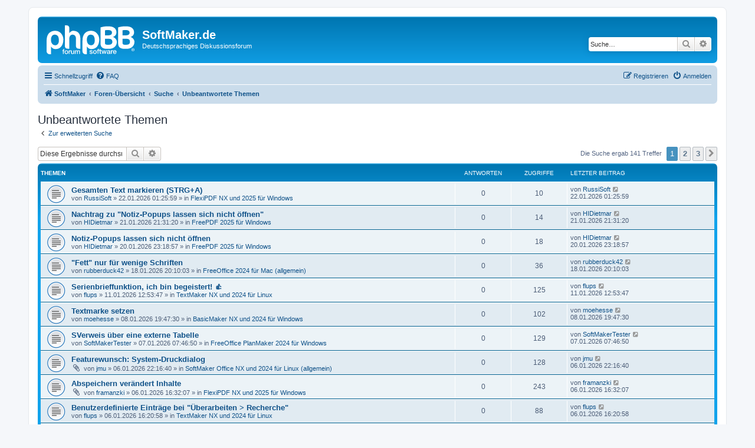

--- FILE ---
content_type: text/html; charset=UTF-8
request_url: https://forum.softmaker.de/search.php?search_id=unanswered&sid=aee0903f71e6bde491d6ef1462683e6d
body_size: 12724
content:
<!DOCTYPE html>
<html dir="ltr" lang="de">
<head>
<meta charset="utf-8" />
<meta http-equiv="X-UA-Compatible" content="IE=edge">
<meta name="viewport" content="width=device-width, initial-scale=1" />

<title>SoftMaker.de - Unbeantwortete Themen</title>



<!--
	phpBB style name: prosilver
	Based on style:   prosilver (this is the default phpBB3 style)
	Original author:  Tom Beddard ( http://www.subBlue.com/ )
	Modified by:
-->

<link href="./assets/css/font-awesome.min.css?assets_version=25" rel="stylesheet">
<link href="./styles/prosilver/theme/stylesheet.css?assets_version=25" rel="stylesheet">
<link href="./styles/prosilver/theme/de_x_sie/stylesheet.css?assets_version=25" rel="stylesheet">




<!--[if lte IE 9]>
	<link href="./styles/prosilver/theme/tweaks.css?assets_version=25" rel="stylesheet">
<![endif]-->





</head>
<body id="phpbb" class="nojs notouch section-search ltr ">


<div id="wrap" class="wrap">
	<a id="top" class="top-anchor" accesskey="t"></a>
	<div id="page-header">
		<div class="headerbar" role="banner">
					<div class="inner">

			<div id="site-description" class="site-description">
		<a id="logo" class="logo" href="http://www.softmaker.de" title="SoftMaker">
					<span class="site_logo"></span>
				</a>
				<h1>SoftMaker.de</h1>
				<p>Deutschsprachiges Diskussionsforum</p>
				<p class="skiplink"><a href="#start_here">Zum Inhalt</a></p>
			</div>

									<div id="search-box" class="search-box search-header" role="search">
				<form action="./search.php?sid=2b3dfb6883ebe9b526a5883bcc571856" method="get" id="search">
				<fieldset>
					<input name="keywords" id="keywords" type="search" maxlength="128" title="Suche nach Wörtern" class="inputbox search tiny" size="20" value="" placeholder="Suche…" />
					<button class="button button-search" type="submit" title="Suche">
						<i class="icon fa-search fa-fw" aria-hidden="true"></i><span class="sr-only">Suche</span>
					</button>
					<a href="./search.php?sid=2b3dfb6883ebe9b526a5883bcc571856" class="button button-search-end" title="Erweiterte Suche">
						<i class="icon fa-cog fa-fw" aria-hidden="true"></i><span class="sr-only">Erweiterte Suche</span>
					</a>
					<input type="hidden" name="sid" value="2b3dfb6883ebe9b526a5883bcc571856" />

				</fieldset>
				</form>
			</div>
						
			</div>
					</div>
				<div class="navbar" role="navigation">
	<div class="inner">

	<ul id="nav-main" class="nav-main linklist" role="menubar">

		<li id="quick-links" class="quick-links dropdown-container responsive-menu" data-skip-responsive="true">
			<a href="#" class="dropdown-trigger">
				<i class="icon fa-bars fa-fw" aria-hidden="true"></i><span>Schnellzugriff</span>
			</a>
			<div class="dropdown">
				<div class="pointer"><div class="pointer-inner"></div></div>
				<ul class="dropdown-contents" role="menu">
					
											<li class="separator"></li>
																									<li>
								<a href="./search.php?search_id=unanswered&amp;sid=2b3dfb6883ebe9b526a5883bcc571856" role="menuitem">
									<i class="icon fa-file-o fa-fw icon-gray" aria-hidden="true"></i><span>Unbeantwortete Themen</span>
								</a>
							</li>
							<li>
								<a href="./search.php?search_id=active_topics&amp;sid=2b3dfb6883ebe9b526a5883bcc571856" role="menuitem">
									<i class="icon fa-file-o fa-fw icon-blue" aria-hidden="true"></i><span>Aktive Themen</span>
								</a>
							</li>
							<li class="separator"></li>
							<li>
								<a href="./search.php?sid=2b3dfb6883ebe9b526a5883bcc571856" role="menuitem">
									<i class="icon fa-search fa-fw" aria-hidden="true"></i><span>Suche</span>
								</a>
							</li>
					
										<li class="separator"></li>

									</ul>
			</div>
		</li>

				<li data-skip-responsive="true">
			<a href="/app.php/help/faq?sid=2b3dfb6883ebe9b526a5883bcc571856" rel="help" title="Häufig gestellte Fragen" role="menuitem">
				<i class="icon fa-question-circle fa-fw" aria-hidden="true"></i><span>FAQ</span>
			</a>
		</li>
						
			<li class="rightside"  data-skip-responsive="true">
			<a href="./ucp.php?mode=login&amp;redirect=search.php%3Fsearch_id%3Dunanswered&amp;sid=2b3dfb6883ebe9b526a5883bcc571856" title="Anmelden" accesskey="x" role="menuitem">
				<i class="icon fa-power-off fa-fw" aria-hidden="true"></i><span>Anmelden</span>
			</a>
		</li>
					<li class="rightside" data-skip-responsive="true">
				<a href="./ucp.php?mode=register&amp;sid=2b3dfb6883ebe9b526a5883bcc571856" role="menuitem">
					<i class="icon fa-pencil-square-o  fa-fw" aria-hidden="true"></i><span>Registrieren</span>
				</a>
			</li>
						</ul>

	<ul id="nav-breadcrumbs" class="nav-breadcrumbs linklist navlinks" role="menubar">
				
		
		<li class="breadcrumbs" itemscope itemtype="https://schema.org/BreadcrumbList">

							<span class="crumb" itemtype="https://schema.org/ListItem" itemprop="itemListElement" itemscope><a itemprop="item" href="http://www.softmaker.de" data-navbar-reference="home"><i class="icon fa-home fa-fw" aria-hidden="true"></i><span itemprop="name">SoftMaker</span></a><meta itemprop="position" content="1" /></span>
			
							<span class="crumb" itemtype="https://schema.org/ListItem" itemprop="itemListElement" itemscope><a itemprop="item" href="./index.php?sid=2b3dfb6883ebe9b526a5883bcc571856" accesskey="h" data-navbar-reference="index"><span itemprop="name">Foren-Übersicht</span></a><meta itemprop="position" content="2" /></span>

											
								<span class="crumb" itemtype="https://schema.org/ListItem" itemprop="itemListElement" itemscope><a itemprop="item" href="./search.php?sid=2b3dfb6883ebe9b526a5883bcc571856"><span itemprop="name">Suche</span></a><meta itemprop="position" content="3" /></span>
															
								<span class="crumb" itemtype="https://schema.org/ListItem" itemprop="itemListElement" itemscope><a itemprop="item" href="./search.php?search_id=unanswered&amp;sid=2b3dfb6883ebe9b526a5883bcc571856"><span itemprop="name">Unbeantwortete Themen</span></a><meta itemprop="position" content="4" /></span>
							
					</li>

		
					<li class="rightside responsive-search">
				<a href="./search.php?sid=2b3dfb6883ebe9b526a5883bcc571856" title="Zeigt die erweiterten Suchoptionen an" role="menuitem">
					<i class="icon fa-search fa-fw" aria-hidden="true"></i><span class="sr-only">Suche</span>
				</a>
			</li>
			</ul>

	</div>
</div>
	</div>

	
	<a id="start_here" class="anchor"></a>
	<div id="page-body" class="page-body" role="main">
		
		

<h2 class="searchresults-title">Unbeantwortete Themen</h2>

	<p class="advanced-search-link">
		<a class="arrow-left" href="./search.php?sid=2b3dfb6883ebe9b526a5883bcc571856" title="Erweiterte Suche">
			<i class="icon fa-angle-left fa-fw icon-black" aria-hidden="true"></i><span>Zur erweiterten Suche</span>
		</a>
	</p>


	<div class="action-bar bar-top">

			<div class="search-box" role="search">
			<form method="post" action="./search.php?st=0&amp;sk=t&amp;sd=d&amp;sr=topics&amp;sid=2b3dfb6883ebe9b526a5883bcc571856&amp;search_id=unanswered">
			<fieldset>
				<input class="inputbox search tiny" type="search" name="add_keywords" id="add_keywords" value="" placeholder="Diese Ergebnisse durchsuchen" />
				<button class="button button-search" type="submit" title="Suche">
					<i class="icon fa-search fa-fw" aria-hidden="true"></i><span class="sr-only">Suche</span>
				</button>
				<a href="./search.php?sid=2b3dfb6883ebe9b526a5883bcc571856" class="button button-search-end" title="Erweiterte Suche">
					<i class="icon fa-cog fa-fw" aria-hidden="true"></i><span class="sr-only">Erweiterte Suche</span>
				</a>
			</fieldset>
			</form>
		</div>
	
		
		<div class="pagination">
						Die Suche ergab 141 Treffer
							<ul>
		<li class="active"><span>1</span></li>
				<li><a class="button" href="./search.php?st=0&amp;sk=t&amp;sd=d&amp;sr=topics&amp;sid=2b3dfb6883ebe9b526a5883bcc571856&amp;search_id=unanswered&amp;start=50" role="button">2</a></li>
				<li><a class="button" href="./search.php?st=0&amp;sk=t&amp;sd=d&amp;sr=topics&amp;sid=2b3dfb6883ebe9b526a5883bcc571856&amp;search_id=unanswered&amp;start=100" role="button">3</a></li>
				<li class="arrow next"><a class="button button-icon-only" href="./search.php?st=0&amp;sk=t&amp;sd=d&amp;sr=topics&amp;sid=2b3dfb6883ebe9b526a5883bcc571856&amp;search_id=unanswered&amp;start=50" rel="next" role="button"><i class="icon fa-chevron-right fa-fw" aria-hidden="true"></i><span class="sr-only">Nächste</span></a></li>
	</ul>
					</div>
	</div>


		<div class="forumbg">

		<div class="inner">
		<ul class="topiclist">
			<li class="header">
				<dl class="row-item">
					<dt><div class="list-inner">Themen</div></dt>
					<dd class="posts">Antworten</dd>
					<dd class="views">Zugriffe</dd>
					<dd class="lastpost"><span>Letzter Beitrag</span></dd>
									</dl>
			</li>
		</ul>
		<ul class="topiclist topics">

								<li class="row bg1">
				<dl class="row-item topic_read">
					<dt title="Es gibt keine neuen ungelesenen Beiträge in diesem Thema.">
												<div class="list-inner">
																					<a href="./viewtopic.php?t=37709&amp;sid=2b3dfb6883ebe9b526a5883bcc571856" class="topictitle">Gesamten Text markieren (STRG+A)</a>
																												<br />
							
															<div class="responsive-show" style="display: none;">
									Letzter Beitrag von <a href="./memberlist.php?mode=viewprofile&amp;u=83535&amp;sid=2b3dfb6883ebe9b526a5883bcc571856" class="username">RussiSoft</a> &laquo; <a href="./viewtopic.php?p=159162&amp;sid=2b3dfb6883ebe9b526a5883bcc571856#p159162" title="Gehe zum letzten Beitrag"><time datetime="2026-01-22T00:25:59+00:00">22.01.2026 01:25:59</time></a>
									<br />Verfasst in <a href="./viewforum.php?f=484&amp;sid=2b3dfb6883ebe9b526a5883bcc571856">FlexiPDF NX und 2025 für Windows</a>
								</div>
														
							<div class="responsive-hide left-box">
																																von <a href="./memberlist.php?mode=viewprofile&amp;u=83535&amp;sid=2b3dfb6883ebe9b526a5883bcc571856" class="username">RussiSoft</a> &raquo; <time datetime="2026-01-22T00:25:59+00:00">22.01.2026 01:25:59</time> &raquo; in <a href="./viewforum.php?f=484&amp;sid=2b3dfb6883ebe9b526a5883bcc571856">FlexiPDF NX und 2025 für Windows</a>
															</div>

							
													</div>
					</dt>
					<dd class="posts">0 <dfn>Antworten</dfn></dd>
					<dd class="views">10 <dfn>Zugriffe</dfn></dd>
					<dd class="lastpost">
						<span><dfn>Letzter Beitrag </dfn>von <a href="./memberlist.php?mode=viewprofile&amp;u=83535&amp;sid=2b3dfb6883ebe9b526a5883bcc571856" class="username">RussiSoft</a>															<a href="./viewtopic.php?p=159162&amp;sid=2b3dfb6883ebe9b526a5883bcc571856#p159162" title="Gehe zum letzten Beitrag">
									<i class="icon fa-external-link-square fa-fw icon-lightgray icon-md" aria-hidden="true"></i><span class="sr-only"></span>
								</a>
														<br /><time datetime="2026-01-22T00:25:59+00:00">22.01.2026 01:25:59</time>
						</span>
					</dd>
									</dl>
			</li>
											<li class="row bg2">
				<dl class="row-item topic_read">
					<dt title="Es gibt keine neuen ungelesenen Beiträge in diesem Thema.">
												<div class="list-inner">
																					<a href="./viewtopic.php?t=37708&amp;sid=2b3dfb6883ebe9b526a5883bcc571856" class="topictitle">Nachtrag zu &quot;Notiz-Popups lassen sich nicht öffnen&quot;</a>
																												<br />
							
															<div class="responsive-show" style="display: none;">
									Letzter Beitrag von <a href="./memberlist.php?mode=viewprofile&amp;u=83532&amp;sid=2b3dfb6883ebe9b526a5883bcc571856" class="username">HIDietmar</a> &laquo; <a href="./viewtopic.php?p=159161&amp;sid=2b3dfb6883ebe9b526a5883bcc571856#p159161" title="Gehe zum letzten Beitrag"><time datetime="2026-01-21T20:31:20+00:00">21.01.2026 21:31:20</time></a>
									<br />Verfasst in <a href="./viewforum.php?f=486&amp;sid=2b3dfb6883ebe9b526a5883bcc571856">FreePDF 2025 für Windows</a>
								</div>
														
							<div class="responsive-hide left-box">
																																von <a href="./memberlist.php?mode=viewprofile&amp;u=83532&amp;sid=2b3dfb6883ebe9b526a5883bcc571856" class="username">HIDietmar</a> &raquo; <time datetime="2026-01-21T20:31:20+00:00">21.01.2026 21:31:20</time> &raquo; in <a href="./viewforum.php?f=486&amp;sid=2b3dfb6883ebe9b526a5883bcc571856">FreePDF 2025 für Windows</a>
															</div>

							
													</div>
					</dt>
					<dd class="posts">0 <dfn>Antworten</dfn></dd>
					<dd class="views">14 <dfn>Zugriffe</dfn></dd>
					<dd class="lastpost">
						<span><dfn>Letzter Beitrag </dfn>von <a href="./memberlist.php?mode=viewprofile&amp;u=83532&amp;sid=2b3dfb6883ebe9b526a5883bcc571856" class="username">HIDietmar</a>															<a href="./viewtopic.php?p=159161&amp;sid=2b3dfb6883ebe9b526a5883bcc571856#p159161" title="Gehe zum letzten Beitrag">
									<i class="icon fa-external-link-square fa-fw icon-lightgray icon-md" aria-hidden="true"></i><span class="sr-only"></span>
								</a>
														<br /><time datetime="2026-01-21T20:31:20+00:00">21.01.2026 21:31:20</time>
						</span>
					</dd>
									</dl>
			</li>
											<li class="row bg1">
				<dl class="row-item topic_read">
					<dt title="Es gibt keine neuen ungelesenen Beiträge in diesem Thema.">
												<div class="list-inner">
																					<a href="./viewtopic.php?t=37705&amp;sid=2b3dfb6883ebe9b526a5883bcc571856" class="topictitle">Notiz-Popups lassen sich nicht öffnen</a>
																												<br />
							
															<div class="responsive-show" style="display: none;">
									Letzter Beitrag von <a href="./memberlist.php?mode=viewprofile&amp;u=83532&amp;sid=2b3dfb6883ebe9b526a5883bcc571856" class="username">HIDietmar</a> &laquo; <a href="./viewtopic.php?p=159148&amp;sid=2b3dfb6883ebe9b526a5883bcc571856#p159148" title="Gehe zum letzten Beitrag"><time datetime="2026-01-20T22:18:57+00:00">20.01.2026 23:18:57</time></a>
									<br />Verfasst in <a href="./viewforum.php?f=486&amp;sid=2b3dfb6883ebe9b526a5883bcc571856">FreePDF 2025 für Windows</a>
								</div>
														
							<div class="responsive-hide left-box">
																																von <a href="./memberlist.php?mode=viewprofile&amp;u=83532&amp;sid=2b3dfb6883ebe9b526a5883bcc571856" class="username">HIDietmar</a> &raquo; <time datetime="2026-01-20T22:18:57+00:00">20.01.2026 23:18:57</time> &raquo; in <a href="./viewforum.php?f=486&amp;sid=2b3dfb6883ebe9b526a5883bcc571856">FreePDF 2025 für Windows</a>
															</div>

							
													</div>
					</dt>
					<dd class="posts">0 <dfn>Antworten</dfn></dd>
					<dd class="views">18 <dfn>Zugriffe</dfn></dd>
					<dd class="lastpost">
						<span><dfn>Letzter Beitrag </dfn>von <a href="./memberlist.php?mode=viewprofile&amp;u=83532&amp;sid=2b3dfb6883ebe9b526a5883bcc571856" class="username">HIDietmar</a>															<a href="./viewtopic.php?p=159148&amp;sid=2b3dfb6883ebe9b526a5883bcc571856#p159148" title="Gehe zum letzten Beitrag">
									<i class="icon fa-external-link-square fa-fw icon-lightgray icon-md" aria-hidden="true"></i><span class="sr-only"></span>
								</a>
														<br /><time datetime="2026-01-20T22:18:57+00:00">20.01.2026 23:18:57</time>
						</span>
					</dd>
									</dl>
			</li>
											<li class="row bg2">
				<dl class="row-item topic_read">
					<dt title="Es gibt keine neuen ungelesenen Beiträge in diesem Thema.">
												<div class="list-inner">
																					<a href="./viewtopic.php?t=37696&amp;sid=2b3dfb6883ebe9b526a5883bcc571856" class="topictitle">&quot;Fett&quot; nur für wenige Schriften</a>
																												<br />
							
															<div class="responsive-show" style="display: none;">
									Letzter Beitrag von <a href="./memberlist.php?mode=viewprofile&amp;u=83529&amp;sid=2b3dfb6883ebe9b526a5883bcc571856" class="username">rubberduck42</a> &laquo; <a href="./viewtopic.php?p=159100&amp;sid=2b3dfb6883ebe9b526a5883bcc571856#p159100" title="Gehe zum letzten Beitrag"><time datetime="2026-01-18T19:10:03+00:00">18.01.2026 20:10:03</time></a>
									<br />Verfasst in <a href="./viewforum.php?f=475&amp;sid=2b3dfb6883ebe9b526a5883bcc571856">FreeOffice 2024 für Mac (allgemein)</a>
								</div>
														
							<div class="responsive-hide left-box">
																																von <a href="./memberlist.php?mode=viewprofile&amp;u=83529&amp;sid=2b3dfb6883ebe9b526a5883bcc571856" class="username">rubberduck42</a> &raquo; <time datetime="2026-01-18T19:10:03+00:00">18.01.2026 20:10:03</time> &raquo; in <a href="./viewforum.php?f=475&amp;sid=2b3dfb6883ebe9b526a5883bcc571856">FreeOffice 2024 für Mac (allgemein)</a>
															</div>

							
													</div>
					</dt>
					<dd class="posts">0 <dfn>Antworten</dfn></dd>
					<dd class="views">36 <dfn>Zugriffe</dfn></dd>
					<dd class="lastpost">
						<span><dfn>Letzter Beitrag </dfn>von <a href="./memberlist.php?mode=viewprofile&amp;u=83529&amp;sid=2b3dfb6883ebe9b526a5883bcc571856" class="username">rubberduck42</a>															<a href="./viewtopic.php?p=159100&amp;sid=2b3dfb6883ebe9b526a5883bcc571856#p159100" title="Gehe zum letzten Beitrag">
									<i class="icon fa-external-link-square fa-fw icon-lightgray icon-md" aria-hidden="true"></i><span class="sr-only"></span>
								</a>
														<br /><time datetime="2026-01-18T19:10:03+00:00">18.01.2026 20:10:03</time>
						</span>
					</dd>
									</dl>
			</li>
											<li class="row bg1">
				<dl class="row-item topic_read">
					<dt title="Es gibt keine neuen ungelesenen Beiträge in diesem Thema.">
												<div class="list-inner">
																					<a href="./viewtopic.php?t=37688&amp;sid=2b3dfb6883ebe9b526a5883bcc571856" class="topictitle">Serienbrieffunktion, ich bin begeistert! &#128077;</a>
																												<br />
							
															<div class="responsive-show" style="display: none;">
									Letzter Beitrag von <a href="./memberlist.php?mode=viewprofile&amp;u=26878&amp;sid=2b3dfb6883ebe9b526a5883bcc571856" class="username">flups</a> &laquo; <a href="./viewtopic.php?p=159028&amp;sid=2b3dfb6883ebe9b526a5883bcc571856#p159028" title="Gehe zum letzten Beitrag"><time datetime="2026-01-11T11:53:47+00:00">11.01.2026 12:53:47</time></a>
									<br />Verfasst in <a href="./viewforum.php?f=442&amp;sid=2b3dfb6883ebe9b526a5883bcc571856">TextMaker NX und 2024 für Linux</a>
								</div>
														
							<div class="responsive-hide left-box">
																																von <a href="./memberlist.php?mode=viewprofile&amp;u=26878&amp;sid=2b3dfb6883ebe9b526a5883bcc571856" class="username">flups</a> &raquo; <time datetime="2026-01-11T11:53:47+00:00">11.01.2026 12:53:47</time> &raquo; in <a href="./viewforum.php?f=442&amp;sid=2b3dfb6883ebe9b526a5883bcc571856">TextMaker NX und 2024 für Linux</a>
															</div>

							
													</div>
					</dt>
					<dd class="posts">0 <dfn>Antworten</dfn></dd>
					<dd class="views">125 <dfn>Zugriffe</dfn></dd>
					<dd class="lastpost">
						<span><dfn>Letzter Beitrag </dfn>von <a href="./memberlist.php?mode=viewprofile&amp;u=26878&amp;sid=2b3dfb6883ebe9b526a5883bcc571856" class="username">flups</a>															<a href="./viewtopic.php?p=159028&amp;sid=2b3dfb6883ebe9b526a5883bcc571856#p159028" title="Gehe zum letzten Beitrag">
									<i class="icon fa-external-link-square fa-fw icon-lightgray icon-md" aria-hidden="true"></i><span class="sr-only"></span>
								</a>
														<br /><time datetime="2026-01-11T11:53:47+00:00">11.01.2026 12:53:47</time>
						</span>
					</dd>
									</dl>
			</li>
											<li class="row bg2">
				<dl class="row-item topic_read">
					<dt title="Es gibt keine neuen ungelesenen Beiträge in diesem Thema.">
												<div class="list-inner">
																					<a href="./viewtopic.php?t=37683&amp;sid=2b3dfb6883ebe9b526a5883bcc571856" class="topictitle">Textmarke setzen</a>
																												<br />
							
															<div class="responsive-show" style="display: none;">
									Letzter Beitrag von <a href="./memberlist.php?mode=viewprofile&amp;u=83505&amp;sid=2b3dfb6883ebe9b526a5883bcc571856" class="username">moehesse</a> &laquo; <a href="./viewtopic.php?p=158999&amp;sid=2b3dfb6883ebe9b526a5883bcc571856#p158999" title="Gehe zum letzten Beitrag"><time datetime="2026-01-08T18:47:30+00:00">08.01.2026 19:47:30</time></a>
									<br />Verfasst in <a href="./viewforum.php?f=436&amp;sid=2b3dfb6883ebe9b526a5883bcc571856">BasicMaker NX und 2024 für Windows</a>
								</div>
														
							<div class="responsive-hide left-box">
																																von <a href="./memberlist.php?mode=viewprofile&amp;u=83505&amp;sid=2b3dfb6883ebe9b526a5883bcc571856" class="username">moehesse</a> &raquo; <time datetime="2026-01-08T18:47:30+00:00">08.01.2026 19:47:30</time> &raquo; in <a href="./viewforum.php?f=436&amp;sid=2b3dfb6883ebe9b526a5883bcc571856">BasicMaker NX und 2024 für Windows</a>
															</div>

							
													</div>
					</dt>
					<dd class="posts">0 <dfn>Antworten</dfn></dd>
					<dd class="views">102 <dfn>Zugriffe</dfn></dd>
					<dd class="lastpost">
						<span><dfn>Letzter Beitrag </dfn>von <a href="./memberlist.php?mode=viewprofile&amp;u=83505&amp;sid=2b3dfb6883ebe9b526a5883bcc571856" class="username">moehesse</a>															<a href="./viewtopic.php?p=158999&amp;sid=2b3dfb6883ebe9b526a5883bcc571856#p158999" title="Gehe zum letzten Beitrag">
									<i class="icon fa-external-link-square fa-fw icon-lightgray icon-md" aria-hidden="true"></i><span class="sr-only"></span>
								</a>
														<br /><time datetime="2026-01-08T18:47:30+00:00">08.01.2026 19:47:30</time>
						</span>
					</dd>
									</dl>
			</li>
											<li class="row bg1">
				<dl class="row-item topic_read">
					<dt title="Es gibt keine neuen ungelesenen Beiträge in diesem Thema.">
												<div class="list-inner">
																					<a href="./viewtopic.php?t=37677&amp;sid=2b3dfb6883ebe9b526a5883bcc571856" class="topictitle">SVerweis über eine externe Tabelle</a>
																												<br />
							
															<div class="responsive-show" style="display: none;">
									Letzter Beitrag von <a href="./memberlist.php?mode=viewprofile&amp;u=83520&amp;sid=2b3dfb6883ebe9b526a5883bcc571856" class="username">SoftMakerTester</a> &laquo; <a href="./viewtopic.php?p=158983&amp;sid=2b3dfb6883ebe9b526a5883bcc571856#p158983" title="Gehe zum letzten Beitrag"><time datetime="2026-01-07T06:46:50+00:00">07.01.2026 07:46:50</time></a>
									<br />Verfasst in <a href="./viewforum.php?f=473&amp;sid=2b3dfb6883ebe9b526a5883bcc571856">FreeOffice PlanMaker 2024 für Windows</a>
								</div>
														
							<div class="responsive-hide left-box">
																																von <a href="./memberlist.php?mode=viewprofile&amp;u=83520&amp;sid=2b3dfb6883ebe9b526a5883bcc571856" class="username">SoftMakerTester</a> &raquo; <time datetime="2026-01-07T06:46:50+00:00">07.01.2026 07:46:50</time> &raquo; in <a href="./viewforum.php?f=473&amp;sid=2b3dfb6883ebe9b526a5883bcc571856">FreeOffice PlanMaker 2024 für Windows</a>
															</div>

							
													</div>
					</dt>
					<dd class="posts">0 <dfn>Antworten</dfn></dd>
					<dd class="views">129 <dfn>Zugriffe</dfn></dd>
					<dd class="lastpost">
						<span><dfn>Letzter Beitrag </dfn>von <a href="./memberlist.php?mode=viewprofile&amp;u=83520&amp;sid=2b3dfb6883ebe9b526a5883bcc571856" class="username">SoftMakerTester</a>															<a href="./viewtopic.php?p=158983&amp;sid=2b3dfb6883ebe9b526a5883bcc571856#p158983" title="Gehe zum letzten Beitrag">
									<i class="icon fa-external-link-square fa-fw icon-lightgray icon-md" aria-hidden="true"></i><span class="sr-only"></span>
								</a>
														<br /><time datetime="2026-01-07T06:46:50+00:00">07.01.2026 07:46:50</time>
						</span>
					</dd>
									</dl>
			</li>
											<li class="row bg2">
				<dl class="row-item topic_read">
					<dt title="Es gibt keine neuen ungelesenen Beiträge in diesem Thema.">
												<div class="list-inner">
																					<a href="./viewtopic.php?t=37676&amp;sid=2b3dfb6883ebe9b526a5883bcc571856" class="topictitle">Featurewunsch: System-Druckdialog</a>
																												<br />
							
															<div class="responsive-show" style="display: none;">
									Letzter Beitrag von <a href="./memberlist.php?mode=viewprofile&amp;u=83519&amp;sid=2b3dfb6883ebe9b526a5883bcc571856" class="username">jmu</a> &laquo; <a href="./viewtopic.php?p=158982&amp;sid=2b3dfb6883ebe9b526a5883bcc571856#p158982" title="Gehe zum letzten Beitrag"><time datetime="2026-01-06T21:16:40+00:00">06.01.2026 22:16:40</time></a>
									<br />Verfasst in <a href="./viewforum.php?f=441&amp;sid=2b3dfb6883ebe9b526a5883bcc571856">SoftMaker Office NX und 2024 für Linux (allgemein)</a>
								</div>
														
							<div class="responsive-hide left-box">
																<i class="icon fa-paperclip fa-fw" aria-hidden="true"></i>																von <a href="./memberlist.php?mode=viewprofile&amp;u=83519&amp;sid=2b3dfb6883ebe9b526a5883bcc571856" class="username">jmu</a> &raquo; <time datetime="2026-01-06T21:16:40+00:00">06.01.2026 22:16:40</time> &raquo; in <a href="./viewforum.php?f=441&amp;sid=2b3dfb6883ebe9b526a5883bcc571856">SoftMaker Office NX und 2024 für Linux (allgemein)</a>
															</div>

							
													</div>
					</dt>
					<dd class="posts">0 <dfn>Antworten</dfn></dd>
					<dd class="views">128 <dfn>Zugriffe</dfn></dd>
					<dd class="lastpost">
						<span><dfn>Letzter Beitrag </dfn>von <a href="./memberlist.php?mode=viewprofile&amp;u=83519&amp;sid=2b3dfb6883ebe9b526a5883bcc571856" class="username">jmu</a>															<a href="./viewtopic.php?p=158982&amp;sid=2b3dfb6883ebe9b526a5883bcc571856#p158982" title="Gehe zum letzten Beitrag">
									<i class="icon fa-external-link-square fa-fw icon-lightgray icon-md" aria-hidden="true"></i><span class="sr-only"></span>
								</a>
														<br /><time datetime="2026-01-06T21:16:40+00:00">06.01.2026 22:16:40</time>
						</span>
					</dd>
									</dl>
			</li>
											<li class="row bg1">
				<dl class="row-item topic_read">
					<dt title="Es gibt keine neuen ungelesenen Beiträge in diesem Thema.">
												<div class="list-inner">
																					<a href="./viewtopic.php?t=37675&amp;sid=2b3dfb6883ebe9b526a5883bcc571856" class="topictitle">Abspeichern verändert Inhalte</a>
																												<br />
							
															<div class="responsive-show" style="display: none;">
									Letzter Beitrag von <a href="./memberlist.php?mode=viewprofile&amp;u=83518&amp;sid=2b3dfb6883ebe9b526a5883bcc571856" class="username">framanzki</a> &laquo; <a href="./viewtopic.php?p=158972&amp;sid=2b3dfb6883ebe9b526a5883bcc571856#p158972" title="Gehe zum letzten Beitrag"><time datetime="2026-01-06T15:32:07+00:00">06.01.2026 16:32:07</time></a>
									<br />Verfasst in <a href="./viewforum.php?f=484&amp;sid=2b3dfb6883ebe9b526a5883bcc571856">FlexiPDF NX und 2025 für Windows</a>
								</div>
														
							<div class="responsive-hide left-box">
																<i class="icon fa-paperclip fa-fw" aria-hidden="true"></i>																von <a href="./memberlist.php?mode=viewprofile&amp;u=83518&amp;sid=2b3dfb6883ebe9b526a5883bcc571856" class="username">framanzki</a> &raquo; <time datetime="2026-01-06T15:32:07+00:00">06.01.2026 16:32:07</time> &raquo; in <a href="./viewforum.php?f=484&amp;sid=2b3dfb6883ebe9b526a5883bcc571856">FlexiPDF NX und 2025 für Windows</a>
															</div>

							
													</div>
					</dt>
					<dd class="posts">0 <dfn>Antworten</dfn></dd>
					<dd class="views">243 <dfn>Zugriffe</dfn></dd>
					<dd class="lastpost">
						<span><dfn>Letzter Beitrag </dfn>von <a href="./memberlist.php?mode=viewprofile&amp;u=83518&amp;sid=2b3dfb6883ebe9b526a5883bcc571856" class="username">framanzki</a>															<a href="./viewtopic.php?p=158972&amp;sid=2b3dfb6883ebe9b526a5883bcc571856#p158972" title="Gehe zum letzten Beitrag">
									<i class="icon fa-external-link-square fa-fw icon-lightgray icon-md" aria-hidden="true"></i><span class="sr-only"></span>
								</a>
														<br /><time datetime="2026-01-06T15:32:07+00:00">06.01.2026 16:32:07</time>
						</span>
					</dd>
									</dl>
			</li>
											<li class="row bg2">
				<dl class="row-item topic_read">
					<dt title="Es gibt keine neuen ungelesenen Beiträge in diesem Thema.">
												<div class="list-inner">
																					<a href="./viewtopic.php?t=37674&amp;sid=2b3dfb6883ebe9b526a5883bcc571856" class="topictitle">Benutzerdefinierte Einträge bei &quot;Überarbeiten &gt; Recherche&quot;</a>
																												<br />
							
															<div class="responsive-show" style="display: none;">
									Letzter Beitrag von <a href="./memberlist.php?mode=viewprofile&amp;u=26878&amp;sid=2b3dfb6883ebe9b526a5883bcc571856" class="username">flups</a> &laquo; <a href="./viewtopic.php?p=158971&amp;sid=2b3dfb6883ebe9b526a5883bcc571856#p158971" title="Gehe zum letzten Beitrag"><time datetime="2026-01-06T15:20:58+00:00">06.01.2026 16:20:58</time></a>
									<br />Verfasst in <a href="./viewforum.php?f=442&amp;sid=2b3dfb6883ebe9b526a5883bcc571856">TextMaker NX und 2024 für Linux</a>
								</div>
														
							<div class="responsive-hide left-box">
																																von <a href="./memberlist.php?mode=viewprofile&amp;u=26878&amp;sid=2b3dfb6883ebe9b526a5883bcc571856" class="username">flups</a> &raquo; <time datetime="2026-01-06T15:20:58+00:00">06.01.2026 16:20:58</time> &raquo; in <a href="./viewforum.php?f=442&amp;sid=2b3dfb6883ebe9b526a5883bcc571856">TextMaker NX und 2024 für Linux</a>
															</div>

							
													</div>
					</dt>
					<dd class="posts">0 <dfn>Antworten</dfn></dd>
					<dd class="views">88 <dfn>Zugriffe</dfn></dd>
					<dd class="lastpost">
						<span><dfn>Letzter Beitrag </dfn>von <a href="./memberlist.php?mode=viewprofile&amp;u=26878&amp;sid=2b3dfb6883ebe9b526a5883bcc571856" class="username">flups</a>															<a href="./viewtopic.php?p=158971&amp;sid=2b3dfb6883ebe9b526a5883bcc571856#p158971" title="Gehe zum letzten Beitrag">
									<i class="icon fa-external-link-square fa-fw icon-lightgray icon-md" aria-hidden="true"></i><span class="sr-only"></span>
								</a>
														<br /><time datetime="2026-01-06T15:20:58+00:00">06.01.2026 16:20:58</time>
						</span>
					</dd>
									</dl>
			</li>
											<li class="row bg1">
				<dl class="row-item topic_read">
					<dt title="Es gibt keine neuen ungelesenen Beiträge in diesem Thema.">
												<div class="list-inner">
																					<a href="./viewtopic.php?t=37672&amp;sid=2b3dfb6883ebe9b526a5883bcc571856" class="topictitle">Einstellungen der Symbolleisten gehen verloren</a>
																												<br />
							
															<div class="responsive-show" style="display: none;">
									Letzter Beitrag von <a href="./memberlist.php?mode=viewprofile&amp;u=83489&amp;sid=2b3dfb6883ebe9b526a5883bcc571856" class="username">schwabe1972</a> &laquo; <a href="./viewtopic.php?p=158949&amp;sid=2b3dfb6883ebe9b526a5883bcc571856#p158949" title="Gehe zum letzten Beitrag"><time datetime="2026-01-05T07:57:50+00:00">05.01.2026 08:57:50</time></a>
									<br />Verfasst in <a href="./viewforum.php?f=471&amp;sid=2b3dfb6883ebe9b526a5883bcc571856">FreeOffice 2024 für Windows (allgemein)</a>
								</div>
														
							<div class="responsive-hide left-box">
																																von <a href="./memberlist.php?mode=viewprofile&amp;u=83489&amp;sid=2b3dfb6883ebe9b526a5883bcc571856" class="username">schwabe1972</a> &raquo; <time datetime="2026-01-05T07:57:50+00:00">05.01.2026 08:57:50</time> &raquo; in <a href="./viewforum.php?f=471&amp;sid=2b3dfb6883ebe9b526a5883bcc571856">FreeOffice 2024 für Windows (allgemein)</a>
															</div>

							
													</div>
					</dt>
					<dd class="posts">0 <dfn>Antworten</dfn></dd>
					<dd class="views">120 <dfn>Zugriffe</dfn></dd>
					<dd class="lastpost">
						<span><dfn>Letzter Beitrag </dfn>von <a href="./memberlist.php?mode=viewprofile&amp;u=83489&amp;sid=2b3dfb6883ebe9b526a5883bcc571856" class="username">schwabe1972</a>															<a href="./viewtopic.php?p=158949&amp;sid=2b3dfb6883ebe9b526a5883bcc571856#p158949" title="Gehe zum letzten Beitrag">
									<i class="icon fa-external-link-square fa-fw icon-lightgray icon-md" aria-hidden="true"></i><span class="sr-only"></span>
								</a>
														<br /><time datetime="2026-01-05T07:57:50+00:00">05.01.2026 08:57:50</time>
						</span>
					</dd>
									</dl>
			</li>
											<li class="row bg2">
				<dl class="row-item topic_read">
					<dt title="Es gibt keine neuen ungelesenen Beiträge in diesem Thema.">
												<div class="list-inner">
																					<a href="./viewtopic.php?t=37669&amp;sid=2b3dfb6883ebe9b526a5883bcc571856" class="topictitle">FreeOffice und Rosetta</a>
																												<br />
							
															<div class="responsive-show" style="display: none;">
									Letzter Beitrag von <a href="./memberlist.php?mode=viewprofile&amp;u=83514&amp;sid=2b3dfb6883ebe9b526a5883bcc571856" class="username">Hoschi69</a> &laquo; <a href="./viewtopic.php?p=158940&amp;sid=2b3dfb6883ebe9b526a5883bcc571856#p158940" title="Gehe zum letzten Beitrag"><time datetime="2026-01-03T15:07:03+00:00">03.01.2026 16:07:03</time></a>
									<br />Verfasst in <a href="./viewforum.php?f=475&amp;sid=2b3dfb6883ebe9b526a5883bcc571856">FreeOffice 2024 für Mac (allgemein)</a>
								</div>
														
							<div class="responsive-hide left-box">
																																von <a href="./memberlist.php?mode=viewprofile&amp;u=83514&amp;sid=2b3dfb6883ebe9b526a5883bcc571856" class="username">Hoschi69</a> &raquo; <time datetime="2026-01-03T15:07:03+00:00">03.01.2026 16:07:03</time> &raquo; in <a href="./viewforum.php?f=475&amp;sid=2b3dfb6883ebe9b526a5883bcc571856">FreeOffice 2024 für Mac (allgemein)</a>
															</div>

							
													</div>
					</dt>
					<dd class="posts">0 <dfn>Antworten</dfn></dd>
					<dd class="views">200 <dfn>Zugriffe</dfn></dd>
					<dd class="lastpost">
						<span><dfn>Letzter Beitrag </dfn>von <a href="./memberlist.php?mode=viewprofile&amp;u=83514&amp;sid=2b3dfb6883ebe9b526a5883bcc571856" class="username">Hoschi69</a>															<a href="./viewtopic.php?p=158940&amp;sid=2b3dfb6883ebe9b526a5883bcc571856#p158940" title="Gehe zum letzten Beitrag">
									<i class="icon fa-external-link-square fa-fw icon-lightgray icon-md" aria-hidden="true"></i><span class="sr-only"></span>
								</a>
														<br /><time datetime="2026-01-03T15:07:03+00:00">03.01.2026 16:07:03</time>
						</span>
					</dd>
									</dl>
			</li>
											<li class="row bg1">
				<dl class="row-item topic_read">
					<dt title="Es gibt keine neuen ungelesenen Beiträge in diesem Thema.">
												<div class="list-inner">
																					<a href="./viewtopic.php?t=37668&amp;sid=2b3dfb6883ebe9b526a5883bcc571856" class="topictitle">Diagramm mit ausgewählten Zellen</a>
																												<br />
							
															<div class="responsive-show" style="display: none;">
									Letzter Beitrag von <a href="./memberlist.php?mode=viewprofile&amp;u=83513&amp;sid=2b3dfb6883ebe9b526a5883bcc571856" class="username">RKM_HAL</a> &laquo; <a href="./viewtopic.php?p=158939&amp;sid=2b3dfb6883ebe9b526a5883bcc571856#p158939" title="Gehe zum letzten Beitrag"><time datetime="2026-01-03T12:48:06+00:00">03.01.2026 13:48:06</time></a>
									<br />Verfasst in <a href="./viewforum.php?f=439&amp;sid=2b3dfb6883ebe9b526a5883bcc571856">PlanMaker NX und 2024 für Mac</a>
								</div>
														
							<div class="responsive-hide left-box">
																																von <a href="./memberlist.php?mode=viewprofile&amp;u=83513&amp;sid=2b3dfb6883ebe9b526a5883bcc571856" class="username">RKM_HAL</a> &raquo; <time datetime="2026-01-03T12:48:06+00:00">03.01.2026 13:48:06</time> &raquo; in <a href="./viewforum.php?f=439&amp;sid=2b3dfb6883ebe9b526a5883bcc571856">PlanMaker NX und 2024 für Mac</a>
															</div>

							
													</div>
					</dt>
					<dd class="posts">0 <dfn>Antworten</dfn></dd>
					<dd class="views">141 <dfn>Zugriffe</dfn></dd>
					<dd class="lastpost">
						<span><dfn>Letzter Beitrag </dfn>von <a href="./memberlist.php?mode=viewprofile&amp;u=83513&amp;sid=2b3dfb6883ebe9b526a5883bcc571856" class="username">RKM_HAL</a>															<a href="./viewtopic.php?p=158939&amp;sid=2b3dfb6883ebe9b526a5883bcc571856#p158939" title="Gehe zum letzten Beitrag">
									<i class="icon fa-external-link-square fa-fw icon-lightgray icon-md" aria-hidden="true"></i><span class="sr-only"></span>
								</a>
														<br /><time datetime="2026-01-03T12:48:06+00:00">03.01.2026 13:48:06</time>
						</span>
					</dd>
									</dl>
			</li>
											<li class="row bg2">
				<dl class="row-item topic_read">
					<dt title="Es gibt keine neuen ungelesenen Beiträge in diesem Thema.">
												<div class="list-inner">
																					<a href="./viewtopic.php?t=37664&amp;sid=2b3dfb6883ebe9b526a5883bcc571856" class="topictitle">View.ZoomPercentage</a>
																												<br />
							
															<div class="responsive-show" style="display: none;">
									Letzter Beitrag von <a href="./memberlist.php?mode=viewprofile&amp;u=83505&amp;sid=2b3dfb6883ebe9b526a5883bcc571856" class="username">moehesse</a> &laquo; <a href="./viewtopic.php?p=158918&amp;sid=2b3dfb6883ebe9b526a5883bcc571856#p158918" title="Gehe zum letzten Beitrag"><time datetime="2026-01-01T19:06:11+00:00">01.01.2026 20:06:11</time></a>
									<br />Verfasst in <a href="./viewforum.php?f=436&amp;sid=2b3dfb6883ebe9b526a5883bcc571856">BasicMaker NX und 2024 für Windows</a>
								</div>
														
							<div class="responsive-hide left-box">
																																von <a href="./memberlist.php?mode=viewprofile&amp;u=83505&amp;sid=2b3dfb6883ebe9b526a5883bcc571856" class="username">moehesse</a> &raquo; <time datetime="2026-01-01T19:06:11+00:00">01.01.2026 20:06:11</time> &raquo; in <a href="./viewforum.php?f=436&amp;sid=2b3dfb6883ebe9b526a5883bcc571856">BasicMaker NX und 2024 für Windows</a>
															</div>

							
													</div>
					</dt>
					<dd class="posts">0 <dfn>Antworten</dfn></dd>
					<dd class="views">114 <dfn>Zugriffe</dfn></dd>
					<dd class="lastpost">
						<span><dfn>Letzter Beitrag </dfn>von <a href="./memberlist.php?mode=viewprofile&amp;u=83505&amp;sid=2b3dfb6883ebe9b526a5883bcc571856" class="username">moehesse</a>															<a href="./viewtopic.php?p=158918&amp;sid=2b3dfb6883ebe9b526a5883bcc571856#p158918" title="Gehe zum letzten Beitrag">
									<i class="icon fa-external-link-square fa-fw icon-lightgray icon-md" aria-hidden="true"></i><span class="sr-only"></span>
								</a>
														<br /><time datetime="2026-01-01T19:06:11+00:00">01.01.2026 20:06:11</time>
						</span>
					</dd>
									</dl>
			</li>
											<li class="row bg1">
				<dl class="row-item topic_read">
					<dt title="Es gibt keine neuen ungelesenen Beiträge in diesem Thema.">
												<div class="list-inner">
																					<a href="./viewtopic.php?t=37661&amp;sid=2b3dfb6883ebe9b526a5883bcc571856" class="topictitle">Zotero-Links in  Fußnoten</a>
																												<br />
							
															<div class="responsive-show" style="display: none;">
									Letzter Beitrag von <a href="./memberlist.php?mode=viewprofile&amp;u=83505&amp;sid=2b3dfb6883ebe9b526a5883bcc571856" class="username">moehesse</a> &laquo; <a href="./viewtopic.php?p=158904&amp;sid=2b3dfb6883ebe9b526a5883bcc571856#p158904" title="Gehe zum letzten Beitrag"><time datetime="2025-12-30T13:57:44+00:00">30.12.2025 14:57:44</time></a>
									<br />Verfasst in <a href="./viewforum.php?f=433&amp;sid=2b3dfb6883ebe9b526a5883bcc571856">TextMaker NX und 2024 für Windows</a>
								</div>
														
							<div class="responsive-hide left-box">
																																von <a href="./memberlist.php?mode=viewprofile&amp;u=83505&amp;sid=2b3dfb6883ebe9b526a5883bcc571856" class="username">moehesse</a> &raquo; <time datetime="2025-12-30T13:57:44+00:00">30.12.2025 14:57:44</time> &raquo; in <a href="./viewforum.php?f=433&amp;sid=2b3dfb6883ebe9b526a5883bcc571856">TextMaker NX und 2024 für Windows</a>
															</div>

							
													</div>
					</dt>
					<dd class="posts">0 <dfn>Antworten</dfn></dd>
					<dd class="views">131 <dfn>Zugriffe</dfn></dd>
					<dd class="lastpost">
						<span><dfn>Letzter Beitrag </dfn>von <a href="./memberlist.php?mode=viewprofile&amp;u=83505&amp;sid=2b3dfb6883ebe9b526a5883bcc571856" class="username">moehesse</a>															<a href="./viewtopic.php?p=158904&amp;sid=2b3dfb6883ebe9b526a5883bcc571856#p158904" title="Gehe zum letzten Beitrag">
									<i class="icon fa-external-link-square fa-fw icon-lightgray icon-md" aria-hidden="true"></i><span class="sr-only"></span>
								</a>
														<br /><time datetime="2025-12-30T13:57:44+00:00">30.12.2025 14:57:44</time>
						</span>
					</dd>
									</dl>
			</li>
											<li class="row bg2">
				<dl class="row-item topic_read">
					<dt title="Es gibt keine neuen ungelesenen Beiträge in diesem Thema.">
												<div class="list-inner">
																					<a href="./viewtopic.php?t=37635&amp;sid=2b3dfb6883ebe9b526a5883bcc571856" class="topictitle">Bild &quot;ersetzen&quot; funktioniert nicht</a>
																												<br />
							
															<div class="responsive-show" style="display: none;">
									Letzter Beitrag von <a href="./memberlist.php?mode=viewprofile&amp;u=83486&amp;sid=2b3dfb6883ebe9b526a5883bcc571856" class="username">Arno999888</a> &laquo; <a href="./viewtopic.php?p=158750&amp;sid=2b3dfb6883ebe9b526a5883bcc571856#p158750" title="Gehe zum letzten Beitrag"><time datetime="2025-12-18T14:05:33+00:00">18.12.2025 15:05:33</time></a>
									<br />Verfasst in <a href="./viewforum.php?f=459&amp;sid=2b3dfb6883ebe9b526a5883bcc571856">TextMaker NX für iOS</a>
								</div>
														
							<div class="responsive-hide left-box">
																<i class="icon fa-paperclip fa-fw" aria-hidden="true"></i>																von <a href="./memberlist.php?mode=viewprofile&amp;u=83486&amp;sid=2b3dfb6883ebe9b526a5883bcc571856" class="username">Arno999888</a> &raquo; <time datetime="2025-12-18T14:05:33+00:00">18.12.2025 15:05:33</time> &raquo; in <a href="./viewforum.php?f=459&amp;sid=2b3dfb6883ebe9b526a5883bcc571856">TextMaker NX für iOS</a>
															</div>

							
													</div>
					</dt>
					<dd class="posts">0 <dfn>Antworten</dfn></dd>
					<dd class="views">309 <dfn>Zugriffe</dfn></dd>
					<dd class="lastpost">
						<span><dfn>Letzter Beitrag </dfn>von <a href="./memberlist.php?mode=viewprofile&amp;u=83486&amp;sid=2b3dfb6883ebe9b526a5883bcc571856" class="username">Arno999888</a>															<a href="./viewtopic.php?p=158750&amp;sid=2b3dfb6883ebe9b526a5883bcc571856#p158750" title="Gehe zum letzten Beitrag">
									<i class="icon fa-external-link-square fa-fw icon-lightgray icon-md" aria-hidden="true"></i><span class="sr-only"></span>
								</a>
														<br /><time datetime="2025-12-18T14:05:33+00:00">18.12.2025 15:05:33</time>
						</span>
					</dd>
									</dl>
			</li>
											<li class="row bg1">
				<dl class="row-item topic_read">
					<dt title="Es gibt keine neuen ungelesenen Beiträge in diesem Thema.">
												<div class="list-inner">
																					<a href="./viewtopic.php?t=37477&amp;sid=2b3dfb6883ebe9b526a5883bcc571856" class="topictitle">Flyer Vorlage zum Download</a>
																												<br />
							
															<div class="responsive-show" style="display: none;">
									Letzter Beitrag von <a href="./memberlist.php?mode=viewprofile&amp;u=30951&amp;sid=2b3dfb6883ebe9b526a5883bcc571856" class="username">FUM</a> &laquo; <a href="./viewtopic.php?p=157887&amp;sid=2b3dfb6883ebe9b526a5883bcc571856#p157887" title="Gehe zum letzten Beitrag"><time datetime="2025-10-10T08:17:49+00:00">10.10.2025 10:17:49</time></a>
									<br />Verfasst in <a href="./viewforum.php?f=52&amp;sid=2b3dfb6883ebe9b526a5883bcc571856">Sonstiges</a>
								</div>
														
							<div class="responsive-hide left-box">
																																von <a href="./memberlist.php?mode=viewprofile&amp;u=30951&amp;sid=2b3dfb6883ebe9b526a5883bcc571856" class="username">FUM</a> &raquo; <time datetime="2025-10-10T08:17:49+00:00">10.10.2025 10:17:49</time> &raquo; in <a href="./viewforum.php?f=52&amp;sid=2b3dfb6883ebe9b526a5883bcc571856">Sonstiges</a>
															</div>

							
													</div>
					</dt>
					<dd class="posts">0 <dfn>Antworten</dfn></dd>
					<dd class="views">474 <dfn>Zugriffe</dfn></dd>
					<dd class="lastpost">
						<span><dfn>Letzter Beitrag </dfn>von <a href="./memberlist.php?mode=viewprofile&amp;u=30951&amp;sid=2b3dfb6883ebe9b526a5883bcc571856" class="username">FUM</a>															<a href="./viewtopic.php?p=157887&amp;sid=2b3dfb6883ebe9b526a5883bcc571856#p157887" title="Gehe zum letzten Beitrag">
									<i class="icon fa-external-link-square fa-fw icon-lightgray icon-md" aria-hidden="true"></i><span class="sr-only"></span>
								</a>
														<br /><time datetime="2025-10-10T08:17:49+00:00">10.10.2025 10:17:49</time>
						</span>
					</dd>
									</dl>
			</li>
											<li class="row bg2">
				<dl class="row-item topic_read">
					<dt title="Es gibt keine neuen ungelesenen Beiträge in diesem Thema.">
												<div class="list-inner">
																					<a href="./viewtopic.php?t=37188&amp;sid=2b3dfb6883ebe9b526a5883bcc571856" class="topictitle">Bitte um Hilfe bei drei kleinen Trivial-Skripts</a>
																												<br />
							
															<div class="responsive-show" style="display: none;">
									Letzter Beitrag von <a href="./memberlist.php?mode=viewprofile&amp;u=83086&amp;sid=2b3dfb6883ebe9b526a5883bcc571856" class="username">SiamFan</a> &laquo; <a href="./viewtopic.php?p=156476&amp;sid=2b3dfb6883ebe9b526a5883bcc571856#p156476" title="Gehe zum letzten Beitrag"><time datetime="2025-06-16T03:42:47+00:00">16.06.2025 05:42:47</time></a>
									<br />Verfasst in <a href="./viewforum.php?f=436&amp;sid=2b3dfb6883ebe9b526a5883bcc571856">BasicMaker NX und 2024 für Windows</a>
								</div>
														
							<div class="responsive-hide left-box">
																																von <a href="./memberlist.php?mode=viewprofile&amp;u=83086&amp;sid=2b3dfb6883ebe9b526a5883bcc571856" class="username">SiamFan</a> &raquo; <time datetime="2025-06-16T03:42:47+00:00">16.06.2025 05:42:47</time> &raquo; in <a href="./viewforum.php?f=436&amp;sid=2b3dfb6883ebe9b526a5883bcc571856">BasicMaker NX und 2024 für Windows</a>
															</div>

							
													</div>
					</dt>
					<dd class="posts">0 <dfn>Antworten</dfn></dd>
					<dd class="views">1996 <dfn>Zugriffe</dfn></dd>
					<dd class="lastpost">
						<span><dfn>Letzter Beitrag </dfn>von <a href="./memberlist.php?mode=viewprofile&amp;u=83086&amp;sid=2b3dfb6883ebe9b526a5883bcc571856" class="username">SiamFan</a>															<a href="./viewtopic.php?p=156476&amp;sid=2b3dfb6883ebe9b526a5883bcc571856#p156476" title="Gehe zum letzten Beitrag">
									<i class="icon fa-external-link-square fa-fw icon-lightgray icon-md" aria-hidden="true"></i><span class="sr-only"></span>
								</a>
														<br /><time datetime="2025-06-16T03:42:47+00:00">16.06.2025 05:42:47</time>
						</span>
					</dd>
									</dl>
			</li>
											<li class="row bg1">
				<dl class="row-item topic_read">
					<dt title="Es gibt keine neuen ungelesenen Beiträge in diesem Thema.">
												<div class="list-inner">
																					<a href="./viewtopic.php?t=37179&amp;sid=2b3dfb6883ebe9b526a5883bcc571856" class="topictitle">Duden = Woke Wortpolizei</a>
																												<br />
							
															<div class="responsive-show" style="display: none;">
									Letzter Beitrag von <a href="./memberlist.php?mode=viewprofile&amp;u=47611&amp;sid=2b3dfb6883ebe9b526a5883bcc571856" class="username">cvst1lleo</a> &laquo; <a href="./viewtopic.php?p=156414&amp;sid=2b3dfb6883ebe9b526a5883bcc571856#p156414" title="Gehe zum letzten Beitrag"><time datetime="2025-06-07T11:13:17+00:00">07.06.2025 13:13:17</time></a>
									<br />Verfasst in <a href="./viewforum.php?f=433&amp;sid=2b3dfb6883ebe9b526a5883bcc571856">TextMaker NX und 2024 für Windows</a>
								</div>
														
							<div class="responsive-hide left-box">
																																von <a href="./memberlist.php?mode=viewprofile&amp;u=47611&amp;sid=2b3dfb6883ebe9b526a5883bcc571856" class="username">cvst1lleo</a> &raquo; <time datetime="2025-06-07T11:13:17+00:00">07.06.2025 13:13:17</time> &raquo; in <a href="./viewforum.php?f=433&amp;sid=2b3dfb6883ebe9b526a5883bcc571856">TextMaker NX und 2024 für Windows</a>
															</div>

							
													</div>
					</dt>
					<dd class="posts">0 <dfn>Antworten</dfn></dd>
					<dd class="views">1804 <dfn>Zugriffe</dfn></dd>
					<dd class="lastpost">
						<span><dfn>Letzter Beitrag </dfn>von <a href="./memberlist.php?mode=viewprofile&amp;u=47611&amp;sid=2b3dfb6883ebe9b526a5883bcc571856" class="username">cvst1lleo</a>															<a href="./viewtopic.php?p=156414&amp;sid=2b3dfb6883ebe9b526a5883bcc571856#p156414" title="Gehe zum letzten Beitrag">
									<i class="icon fa-external-link-square fa-fw icon-lightgray icon-md" aria-hidden="true"></i><span class="sr-only"></span>
								</a>
														<br /><time datetime="2025-06-07T11:13:17+00:00">07.06.2025 13:13:17</time>
						</span>
					</dd>
									</dl>
			</li>
											<li class="row bg2">
				<dl class="row-item topic_read">
					<dt title="Es gibt keine neuen ungelesenen Beiträge in diesem Thema.">
												<div class="list-inner">
																					<a href="./viewtopic.php?t=36745&amp;sid=2b3dfb6883ebe9b526a5883bcc571856" class="topictitle">Zugferd X-Rechnung Reader</a>
																												<br />
							
															<div class="responsive-show" style="display: none;">
									Letzter Beitrag von <a href="./memberlist.php?mode=viewprofile&amp;u=9089&amp;sid=2b3dfb6883ebe9b526a5883bcc571856" class="username">axel.h</a> &laquo; <a href="./viewtopic.php?p=155338&amp;sid=2b3dfb6883ebe9b526a5883bcc571856#p155338" title="Gehe zum letzten Beitrag"><time datetime="2025-03-12T15:57:05+00:00">12.03.2025 16:57:05</time></a>
									<br />Verfasst in <a href="./viewforum.php?f=52&amp;sid=2b3dfb6883ebe9b526a5883bcc571856">Sonstiges</a>
								</div>
														
							<div class="responsive-hide left-box">
																																von <a href="./memberlist.php?mode=viewprofile&amp;u=9089&amp;sid=2b3dfb6883ebe9b526a5883bcc571856" class="username">axel.h</a> &raquo; <time datetime="2025-03-12T15:57:05+00:00">12.03.2025 16:57:05</time> &raquo; in <a href="./viewforum.php?f=52&amp;sid=2b3dfb6883ebe9b526a5883bcc571856">Sonstiges</a>
															</div>

							
													</div>
					</dt>
					<dd class="posts">0 <dfn>Antworten</dfn></dd>
					<dd class="views">6672 <dfn>Zugriffe</dfn></dd>
					<dd class="lastpost">
						<span><dfn>Letzter Beitrag </dfn>von <a href="./memberlist.php?mode=viewprofile&amp;u=9089&amp;sid=2b3dfb6883ebe9b526a5883bcc571856" class="username">axel.h</a>															<a href="./viewtopic.php?p=155338&amp;sid=2b3dfb6883ebe9b526a5883bcc571856#p155338" title="Gehe zum letzten Beitrag">
									<i class="icon fa-external-link-square fa-fw icon-lightgray icon-md" aria-hidden="true"></i><span class="sr-only"></span>
								</a>
														<br /><time datetime="2025-03-12T15:57:05+00:00">12.03.2025 16:57:05</time>
						</span>
					</dd>
									</dl>
			</li>
											<li class="row bg1">
				<dl class="row-item topic_read">
					<dt title="Es gibt keine neuen ungelesenen Beiträge in diesem Thema.">
												<div class="list-inner">
																					<a href="./viewtopic.php?t=36422&amp;sid=2b3dfb6883ebe9b526a5883bcc571856" class="topictitle">Format - Seitenhintergrund - A4-große Grafik nur gekachelt im Hintergrund - wie nicht gekachelt?</a>
																												<br />
							
															<div class="responsive-show" style="display: none;">
									Letzter Beitrag von <a href="./memberlist.php?mode=viewprofile&amp;u=8593&amp;sid=2b3dfb6883ebe9b526a5883bcc571856" class="username">berti halbhirn</a> &laquo; <a href="./viewtopic.php?p=154607&amp;sid=2b3dfb6883ebe9b526a5883bcc571856#p154607" title="Gehe zum letzten Beitrag"><time datetime="2025-01-21T17:57:53+00:00">21.01.2025 18:57:53</time></a>
									<br />Verfasst in <a href="./viewforum.php?f=275&amp;sid=2b3dfb6883ebe9b526a5883bcc571856">TextMaker 2018 für Windows</a>
								</div>
														
							<div class="responsive-hide left-box">
																																von <a href="./memberlist.php?mode=viewprofile&amp;u=8593&amp;sid=2b3dfb6883ebe9b526a5883bcc571856" class="username">berti halbhirn</a> &raquo; <time datetime="2025-01-21T17:57:53+00:00">21.01.2025 18:57:53</time> &raquo; in <a href="./viewforum.php?f=275&amp;sid=2b3dfb6883ebe9b526a5883bcc571856">TextMaker 2018 für Windows</a>
															</div>

							
													</div>
					</dt>
					<dd class="posts">0 <dfn>Antworten</dfn></dd>
					<dd class="views">4262 <dfn>Zugriffe</dfn></dd>
					<dd class="lastpost">
						<span><dfn>Letzter Beitrag </dfn>von <a href="./memberlist.php?mode=viewprofile&amp;u=8593&amp;sid=2b3dfb6883ebe9b526a5883bcc571856" class="username">berti halbhirn</a>															<a href="./viewtopic.php?p=154607&amp;sid=2b3dfb6883ebe9b526a5883bcc571856#p154607" title="Gehe zum letzten Beitrag">
									<i class="icon fa-external-link-square fa-fw icon-lightgray icon-md" aria-hidden="true"></i><span class="sr-only"></span>
								</a>
														<br /><time datetime="2025-01-21T17:57:53+00:00">21.01.2025 18:57:53</time>
						</span>
					</dd>
									</dl>
			</li>
											<li class="row bg2">
				<dl class="row-item topic_read">
					<dt title="Es gibt keine neuen ungelesenen Beiträge in diesem Thema.">
												<div class="list-inner">
																					<a href="./viewtopic.php?t=36387&amp;sid=2b3dfb6883ebe9b526a5883bcc571856" class="topictitle">Feature-Wunsch</a>
																												<br />
							
															<div class="responsive-show" style="display: none;">
									Letzter Beitrag von <a href="./memberlist.php?mode=viewprofile&amp;u=11650&amp;sid=2b3dfb6883ebe9b526a5883bcc571856" class="username">CyberJoe</a> &laquo; <a href="./viewtopic.php?p=154527&amp;sid=2b3dfb6883ebe9b526a5883bcc571856#p154527" title="Gehe zum letzten Beitrag"><time datetime="2025-01-16T09:42:04+00:00">16.01.2025 10:42:04</time></a>
									<br />Verfasst in <a href="./viewforum.php?f=484&amp;sid=2b3dfb6883ebe9b526a5883bcc571856">FlexiPDF NX und 2025 für Windows</a>
								</div>
														
							<div class="responsive-hide left-box">
																																von <a href="./memberlist.php?mode=viewprofile&amp;u=11650&amp;sid=2b3dfb6883ebe9b526a5883bcc571856" class="username">CyberJoe</a> &raquo; <time datetime="2025-01-16T09:42:04+00:00">16.01.2025 10:42:04</time> &raquo; in <a href="./viewforum.php?f=484&amp;sid=2b3dfb6883ebe9b526a5883bcc571856">FlexiPDF NX und 2025 für Windows</a>
															</div>

							
													</div>
					</dt>
					<dd class="posts">0 <dfn>Antworten</dfn></dd>
					<dd class="views">6520 <dfn>Zugriffe</dfn></dd>
					<dd class="lastpost">
						<span><dfn>Letzter Beitrag </dfn>von <a href="./memberlist.php?mode=viewprofile&amp;u=11650&amp;sid=2b3dfb6883ebe9b526a5883bcc571856" class="username">CyberJoe</a>															<a href="./viewtopic.php?p=154527&amp;sid=2b3dfb6883ebe9b526a5883bcc571856#p154527" title="Gehe zum letzten Beitrag">
									<i class="icon fa-external-link-square fa-fw icon-lightgray icon-md" aria-hidden="true"></i><span class="sr-only"></span>
								</a>
														<br /><time datetime="2025-01-16T09:42:04+00:00">16.01.2025 10:42:04</time>
						</span>
					</dd>
									</dl>
			</li>
											<li class="row bg1">
				<dl class="row-item topic_read">
					<dt title="Es gibt keine neuen ungelesenen Beiträge in diesem Thema.">
												<div class="list-inner">
																					<a href="./viewtopic.php?t=36313&amp;sid=2b3dfb6883ebe9b526a5883bcc571856" class="topictitle">Remote desktop mit SCRCPY und ethernet adapter</a>
																												<br />
							
															<div class="responsive-show" style="display: none;">
									Letzter Beitrag von <a href="./memberlist.php?mode=viewprofile&amp;u=61679&amp;sid=2b3dfb6883ebe9b526a5883bcc571856" class="username">Peter Gamma</a> &laquo; <a href="./viewtopic.php?p=154278&amp;sid=2b3dfb6883ebe9b526a5883bcc571856#p154278" title="Gehe zum letzten Beitrag"><time datetime="2024-12-31T19:46:03+00:00">31.12.2024 20:46:03</time></a>
									<br />Verfasst in <a href="./viewforum.php?f=462&amp;sid=2b3dfb6883ebe9b526a5883bcc571856">SoftMaker Office NX für Android (allgemein)</a>
								</div>
														
							<div class="responsive-hide left-box">
																																von <a href="./memberlist.php?mode=viewprofile&amp;u=61679&amp;sid=2b3dfb6883ebe9b526a5883bcc571856" class="username">Peter Gamma</a> &raquo; <time datetime="2024-12-31T19:46:03+00:00">31.12.2024 20:46:03</time> &raquo; in <a href="./viewforum.php?f=462&amp;sid=2b3dfb6883ebe9b526a5883bcc571856">SoftMaker Office NX für Android (allgemein)</a>
															</div>

							
													</div>
					</dt>
					<dd class="posts">0 <dfn>Antworten</dfn></dd>
					<dd class="views">7178 <dfn>Zugriffe</dfn></dd>
					<dd class="lastpost">
						<span><dfn>Letzter Beitrag </dfn>von <a href="./memberlist.php?mode=viewprofile&amp;u=61679&amp;sid=2b3dfb6883ebe9b526a5883bcc571856" class="username">Peter Gamma</a>															<a href="./viewtopic.php?p=154278&amp;sid=2b3dfb6883ebe9b526a5883bcc571856#p154278" title="Gehe zum letzten Beitrag">
									<i class="icon fa-external-link-square fa-fw icon-lightgray icon-md" aria-hidden="true"></i><span class="sr-only"></span>
								</a>
														<br /><time datetime="2024-12-31T19:46:03+00:00">31.12.2024 20:46:03</time>
						</span>
					</dd>
									</dl>
			</li>
											<li class="row bg2">
				<dl class="row-item topic_read">
					<dt title="Es gibt keine neuen ungelesenen Beiträge in diesem Thema.">
												<div class="list-inner">
																					<a href="./viewtopic.php?t=36149&amp;sid=2b3dfb6883ebe9b526a5883bcc571856" class="topictitle">Ungültiger Pfad [Gelöst]</a>
																												<br />
							
															<div class="responsive-show" style="display: none;">
									Letzter Beitrag von <a href="./memberlist.php?mode=viewprofile&amp;u=25956&amp;sid=2b3dfb6883ebe9b526a5883bcc571856" class="username">Armin</a> &laquo; <a href="./viewtopic.php?p=153869&amp;sid=2b3dfb6883ebe9b526a5883bcc571856#p153869" title="Gehe zum letzten Beitrag"><time datetime="2024-11-28T05:52:14+00:00">28.11.2024 06:52:14</time></a>
									<br />Verfasst in <a href="./viewforum.php?f=432&amp;sid=2b3dfb6883ebe9b526a5883bcc571856">SoftMaker Office NX und 2024 für Windows (allgemein)</a>
								</div>
														
							<div class="responsive-hide left-box">
																																von <a href="./memberlist.php?mode=viewprofile&amp;u=25956&amp;sid=2b3dfb6883ebe9b526a5883bcc571856" class="username">Armin</a> &raquo; <time datetime="2024-11-28T05:52:14+00:00">28.11.2024 06:52:14</time> &raquo; in <a href="./viewforum.php?f=432&amp;sid=2b3dfb6883ebe9b526a5883bcc571856">SoftMaker Office NX und 2024 für Windows (allgemein)</a>
															</div>

							
													</div>
					</dt>
					<dd class="posts">0 <dfn>Antworten</dfn></dd>
					<dd class="views">5438 <dfn>Zugriffe</dfn></dd>
					<dd class="lastpost">
						<span><dfn>Letzter Beitrag </dfn>von <a href="./memberlist.php?mode=viewprofile&amp;u=25956&amp;sid=2b3dfb6883ebe9b526a5883bcc571856" class="username">Armin</a>															<a href="./viewtopic.php?p=153869&amp;sid=2b3dfb6883ebe9b526a5883bcc571856#p153869" title="Gehe zum letzten Beitrag">
									<i class="icon fa-external-link-square fa-fw icon-lightgray icon-md" aria-hidden="true"></i><span class="sr-only"></span>
								</a>
														<br /><time datetime="2024-11-28T05:52:14+00:00">28.11.2024 06:52:14</time>
						</span>
					</dd>
									</dl>
			</li>
											<li class="row bg1">
				<dl class="row-item topic_read">
					<dt title="Es gibt keine neuen ungelesenen Beiträge in diesem Thema.">
												<div class="list-inner">
																					<a href="./viewtopic.php?t=35885&amp;sid=2b3dfb6883ebe9b526a5883bcc571856" class="topictitle">Kann man den Inhalt einer Zelle mit Formel nachträglich in das reine Ergebnis &quot;flatten&quot;?</a>
																												<br />
							
															<div class="responsive-show" style="display: none;">
									Letzter Beitrag von <a href="./memberlist.php?mode=viewprofile&amp;u=26121&amp;sid=2b3dfb6883ebe9b526a5883bcc571856" class="username">DTFX</a> &laquo; <a href="./viewtopic.php?p=153092&amp;sid=2b3dfb6883ebe9b526a5883bcc571856#p153092" title="Gehe zum letzten Beitrag"><time datetime="2024-10-04T20:15:33+00:00">04.10.2024 22:15:33</time></a>
									<br />Verfasst in <a href="./viewforum.php?f=434&amp;sid=2b3dfb6883ebe9b526a5883bcc571856">PlanMaker NX und 2024 für Windows</a>
								</div>
														
							<div class="responsive-hide left-box">
																																von <a href="./memberlist.php?mode=viewprofile&amp;u=26121&amp;sid=2b3dfb6883ebe9b526a5883bcc571856" class="username">DTFX</a> &raquo; <time datetime="2024-10-04T20:15:33+00:00">04.10.2024 22:15:33</time> &raquo; in <a href="./viewforum.php?f=434&amp;sid=2b3dfb6883ebe9b526a5883bcc571856">PlanMaker NX und 2024 für Windows</a>
															</div>

							
													</div>
					</dt>
					<dd class="posts">0 <dfn>Antworten</dfn></dd>
					<dd class="views">5137 <dfn>Zugriffe</dfn></dd>
					<dd class="lastpost">
						<span><dfn>Letzter Beitrag </dfn>von <a href="./memberlist.php?mode=viewprofile&amp;u=26121&amp;sid=2b3dfb6883ebe9b526a5883bcc571856" class="username">DTFX</a>															<a href="./viewtopic.php?p=153092&amp;sid=2b3dfb6883ebe9b526a5883bcc571856#p153092" title="Gehe zum letzten Beitrag">
									<i class="icon fa-external-link-square fa-fw icon-lightgray icon-md" aria-hidden="true"></i><span class="sr-only"></span>
								</a>
														<br /><time datetime="2024-10-04T20:15:33+00:00">04.10.2024 22:15:33</time>
						</span>
					</dd>
									</dl>
			</li>
											<li class="row bg2">
				<dl class="row-item topic_read">
					<dt title="Es gibt keine neuen ungelesenen Beiträge in diesem Thema.">
												<div class="list-inner">
																					<a href="./viewtopic.php?t=35764&amp;sid=2b3dfb6883ebe9b526a5883bcc571856" class="topictitle">Kann man dynamisch Zellen verbinden/entbinden?</a>
																												<br />
							
															<div class="responsive-show" style="display: none;">
									Letzter Beitrag von <a href="./memberlist.php?mode=viewprofile&amp;u=26121&amp;sid=2b3dfb6883ebe9b526a5883bcc571856" class="username">DTFX</a> &laquo; <a href="./viewtopic.php?p=152716&amp;sid=2b3dfb6883ebe9b526a5883bcc571856#p152716" title="Gehe zum letzten Beitrag"><time datetime="2024-09-09T15:21:13+00:00">09.09.2024 17:21:13</time></a>
									<br />Verfasst in <a href="./viewforum.php?f=434&amp;sid=2b3dfb6883ebe9b526a5883bcc571856">PlanMaker NX und 2024 für Windows</a>
								</div>
														
							<div class="responsive-hide left-box">
																<i class="icon fa-paperclip fa-fw" aria-hidden="true"></i>																von <a href="./memberlist.php?mode=viewprofile&amp;u=26121&amp;sid=2b3dfb6883ebe9b526a5883bcc571856" class="username">DTFX</a> &raquo; <time datetime="2024-09-09T15:21:13+00:00">09.09.2024 17:21:13</time> &raquo; in <a href="./viewforum.php?f=434&amp;sid=2b3dfb6883ebe9b526a5883bcc571856">PlanMaker NX und 2024 für Windows</a>
															</div>

							
													</div>
					</dt>
					<dd class="posts">0 <dfn>Antworten</dfn></dd>
					<dd class="views">5472 <dfn>Zugriffe</dfn></dd>
					<dd class="lastpost">
						<span><dfn>Letzter Beitrag </dfn>von <a href="./memberlist.php?mode=viewprofile&amp;u=26121&amp;sid=2b3dfb6883ebe9b526a5883bcc571856" class="username">DTFX</a>															<a href="./viewtopic.php?p=152716&amp;sid=2b3dfb6883ebe9b526a5883bcc571856#p152716" title="Gehe zum letzten Beitrag">
									<i class="icon fa-external-link-square fa-fw icon-lightgray icon-md" aria-hidden="true"></i><span class="sr-only"></span>
								</a>
														<br /><time datetime="2024-09-09T15:21:13+00:00">09.09.2024 17:21:13</time>
						</span>
					</dd>
									</dl>
			</li>
											<li class="row bg1">
				<dl class="row-item topic_read">
					<dt title="Es gibt keine neuen ungelesenen Beiträge in diesem Thema.">
												<div class="list-inner">
																					<a href="./viewtopic.php?t=35763&amp;sid=2b3dfb6883ebe9b526a5883bcc571856" class="topictitle">Grafikpfad auf ungültiges Ziel wird beim Speichern des Dokuments komplett gelöscht.</a>
																												<br />
							
															<div class="responsive-show" style="display: none;">
									Letzter Beitrag von <a href="./memberlist.php?mode=viewprofile&amp;u=26121&amp;sid=2b3dfb6883ebe9b526a5883bcc571856" class="username">DTFX</a> &laquo; <a href="./viewtopic.php?p=152709&amp;sid=2b3dfb6883ebe9b526a5883bcc571856#p152709" title="Gehe zum letzten Beitrag"><time datetime="2024-09-09T12:54:18+00:00">09.09.2024 14:54:18</time></a>
									<br />Verfasst in <a href="./viewforum.php?f=434&amp;sid=2b3dfb6883ebe9b526a5883bcc571856">PlanMaker NX und 2024 für Windows</a>
								</div>
														
							<div class="responsive-hide left-box">
																<i class="icon fa-paperclip fa-fw" aria-hidden="true"></i>																von <a href="./memberlist.php?mode=viewprofile&amp;u=26121&amp;sid=2b3dfb6883ebe9b526a5883bcc571856" class="username">DTFX</a> &raquo; <time datetime="2024-09-09T12:54:18+00:00">09.09.2024 14:54:18</time> &raquo; in <a href="./viewforum.php?f=434&amp;sid=2b3dfb6883ebe9b526a5883bcc571856">PlanMaker NX und 2024 für Windows</a>
															</div>

							
													</div>
					</dt>
					<dd class="posts">0 <dfn>Antworten</dfn></dd>
					<dd class="views">6948 <dfn>Zugriffe</dfn></dd>
					<dd class="lastpost">
						<span><dfn>Letzter Beitrag </dfn>von <a href="./memberlist.php?mode=viewprofile&amp;u=26121&amp;sid=2b3dfb6883ebe9b526a5883bcc571856" class="username">DTFX</a>															<a href="./viewtopic.php?p=152709&amp;sid=2b3dfb6883ebe9b526a5883bcc571856#p152709" title="Gehe zum letzten Beitrag">
									<i class="icon fa-external-link-square fa-fw icon-lightgray icon-md" aria-hidden="true"></i><span class="sr-only"></span>
								</a>
														<br /><time datetime="2024-09-09T12:54:18+00:00">09.09.2024 14:54:18</time>
						</span>
					</dd>
									</dl>
			</li>
											<li class="row bg2">
				<dl class="row-item topic_read">
					<dt title="Es gibt keine neuen ungelesenen Beiträge in diesem Thema.">
												<div class="list-inner">
																					<a href="./viewtopic.php?t=35697&amp;sid=2b3dfb6883ebe9b526a5883bcc571856" class="topictitle">Höhe eines benannten Bereichs ermitteln. wie?</a>
																												<br />
							
															<div class="responsive-show" style="display: none;">
									Letzter Beitrag von <a href="./memberlist.php?mode=viewprofile&amp;u=26121&amp;sid=2b3dfb6883ebe9b526a5883bcc571856" class="username">DTFX</a> &laquo; <a href="./viewtopic.php?p=152556&amp;sid=2b3dfb6883ebe9b526a5883bcc571856#p152556" title="Gehe zum letzten Beitrag"><time datetime="2024-08-25T12:15:48+00:00">25.08.2024 14:15:48</time></a>
									<br />Verfasst in <a href="./viewforum.php?f=434&amp;sid=2b3dfb6883ebe9b526a5883bcc571856">PlanMaker NX und 2024 für Windows</a>
								</div>
														
							<div class="responsive-hide left-box">
																																von <a href="./memberlist.php?mode=viewprofile&amp;u=26121&amp;sid=2b3dfb6883ebe9b526a5883bcc571856" class="username">DTFX</a> &raquo; <time datetime="2024-08-25T12:15:48+00:00">25.08.2024 14:15:48</time> &raquo; in <a href="./viewforum.php?f=434&amp;sid=2b3dfb6883ebe9b526a5883bcc571856">PlanMaker NX und 2024 für Windows</a>
															</div>

							
													</div>
					</dt>
					<dd class="posts">0 <dfn>Antworten</dfn></dd>
					<dd class="views">7909 <dfn>Zugriffe</dfn></dd>
					<dd class="lastpost">
						<span><dfn>Letzter Beitrag </dfn>von <a href="./memberlist.php?mode=viewprofile&amp;u=26121&amp;sid=2b3dfb6883ebe9b526a5883bcc571856" class="username">DTFX</a>															<a href="./viewtopic.php?p=152556&amp;sid=2b3dfb6883ebe9b526a5883bcc571856#p152556" title="Gehe zum letzten Beitrag">
									<i class="icon fa-external-link-square fa-fw icon-lightgray icon-md" aria-hidden="true"></i><span class="sr-only"></span>
								</a>
														<br /><time datetime="2024-08-25T12:15:48+00:00">25.08.2024 14:15:48</time>
						</span>
					</dd>
									</dl>
			</li>
											<li class="row bg1">
				<dl class="row-item topic_read">
					<dt title="Es gibt keine neuen ungelesenen Beiträge in diesem Thema.">
												<div class="list-inner">
																					<a href="./viewtopic.php?t=35643&amp;sid=2b3dfb6883ebe9b526a5883bcc571856" class="topictitle">Text in einem Bereich finden</a>
																												<br />
							
															<div class="responsive-show" style="display: none;">
									Letzter Beitrag von <a href="./memberlist.php?mode=viewprofile&amp;u=26121&amp;sid=2b3dfb6883ebe9b526a5883bcc571856" class="username">DTFX</a> &laquo; <a href="./viewtopic.php?p=152383&amp;sid=2b3dfb6883ebe9b526a5883bcc571856#p152383" title="Gehe zum letzten Beitrag"><time datetime="2024-07-29T17:10:32+00:00">29.07.2024 19:10:32</time></a>
									<br />Verfasst in <a href="./viewforum.php?f=434&amp;sid=2b3dfb6883ebe9b526a5883bcc571856">PlanMaker NX und 2024 für Windows</a>
								</div>
														
							<div class="responsive-hide left-box">
																																von <a href="./memberlist.php?mode=viewprofile&amp;u=26121&amp;sid=2b3dfb6883ebe9b526a5883bcc571856" class="username">DTFX</a> &raquo; <time datetime="2024-07-29T17:10:32+00:00">29.07.2024 19:10:32</time> &raquo; in <a href="./viewforum.php?f=434&amp;sid=2b3dfb6883ebe9b526a5883bcc571856">PlanMaker NX und 2024 für Windows</a>
															</div>

							
													</div>
					</dt>
					<dd class="posts">0 <dfn>Antworten</dfn></dd>
					<dd class="views">5740 <dfn>Zugriffe</dfn></dd>
					<dd class="lastpost">
						<span><dfn>Letzter Beitrag </dfn>von <a href="./memberlist.php?mode=viewprofile&amp;u=26121&amp;sid=2b3dfb6883ebe9b526a5883bcc571856" class="username">DTFX</a>															<a href="./viewtopic.php?p=152383&amp;sid=2b3dfb6883ebe9b526a5883bcc571856#p152383" title="Gehe zum letzten Beitrag">
									<i class="icon fa-external-link-square fa-fw icon-lightgray icon-md" aria-hidden="true"></i><span class="sr-only"></span>
								</a>
														<br /><time datetime="2024-07-29T17:10:32+00:00">29.07.2024 19:10:32</time>
						</span>
					</dd>
									</dl>
			</li>
											<li class="row bg2">
				<dl class="row-item topic_read">
					<dt title="Es gibt keine neuen ungelesenen Beiträge in diesem Thema.">
												<div class="list-inner">
																					<a href="./viewtopic.php?t=35639&amp;sid=2b3dfb6883ebe9b526a5883bcc571856" class="topictitle">SoftMaker Office NX unter Mint 22</a>
																												<br />
							
															<div class="responsive-show" style="display: none;">
									Letzter Beitrag von <a href="./memberlist.php?mode=viewprofile&amp;u=24226&amp;sid=2b3dfb6883ebe9b526a5883bcc571856" class="username">GunterArentzen</a> &laquo; <a href="./viewtopic.php?p=152370&amp;sid=2b3dfb6883ebe9b526a5883bcc571856#p152370" title="Gehe zum letzten Beitrag"><time datetime="2024-07-27T19:39:33+00:00">27.07.2024 21:39:33</time></a>
									<br />Verfasst in <a href="./viewforum.php?f=365&amp;sid=2b3dfb6883ebe9b526a5883bcc571856">SoftMaker Office 2021 für Linux (allgemein)</a>
								</div>
														
							<div class="responsive-hide left-box">
																																von <a href="./memberlist.php?mode=viewprofile&amp;u=24226&amp;sid=2b3dfb6883ebe9b526a5883bcc571856" class="username">GunterArentzen</a> &raquo; <time datetime="2024-07-27T19:39:33+00:00">27.07.2024 21:39:33</time> &raquo; in <a href="./viewforum.php?f=365&amp;sid=2b3dfb6883ebe9b526a5883bcc571856">SoftMaker Office 2021 für Linux (allgemein)</a>
															</div>

							
													</div>
					</dt>
					<dd class="posts">0 <dfn>Antworten</dfn></dd>
					<dd class="views">11181 <dfn>Zugriffe</dfn></dd>
					<dd class="lastpost">
						<span><dfn>Letzter Beitrag </dfn>von <a href="./memberlist.php?mode=viewprofile&amp;u=24226&amp;sid=2b3dfb6883ebe9b526a5883bcc571856" class="username">GunterArentzen</a>															<a href="./viewtopic.php?p=152370&amp;sid=2b3dfb6883ebe9b526a5883bcc571856#p152370" title="Gehe zum letzten Beitrag">
									<i class="icon fa-external-link-square fa-fw icon-lightgray icon-md" aria-hidden="true"></i><span class="sr-only"></span>
								</a>
														<br /><time datetime="2024-07-27T19:39:33+00:00">27.07.2024 21:39:33</time>
						</span>
					</dd>
									</dl>
			</li>
											<li class="row bg1">
				<dl class="row-item topic_read">
					<dt title="Es gibt keine neuen ungelesenen Beiträge in diesem Thema.">
												<div class="list-inner">
																					<a href="./viewtopic.php?t=35599&amp;sid=2b3dfb6883ebe9b526a5883bcc571856" class="topictitle">Macro für Pinyin?</a>
																												<br />
							
															<div class="responsive-show" style="display: none;">
									Letzter Beitrag von <a href="./memberlist.php?mode=viewprofile&amp;u=61660&amp;sid=2b3dfb6883ebe9b526a5883bcc571856" class="username">ThoGo</a> &laquo; <a href="./viewtopic.php?p=152171&amp;sid=2b3dfb6883ebe9b526a5883bcc571856#p152171" title="Gehe zum letzten Beitrag"><time datetime="2024-06-25T07:05:52+00:00">25.06.2024 09:05:52</time></a>
									<br />Verfasst in <a href="./viewforum.php?f=365&amp;sid=2b3dfb6883ebe9b526a5883bcc571856">SoftMaker Office 2021 für Linux (allgemein)</a>
								</div>
														
							<div class="responsive-hide left-box">
																																von <a href="./memberlist.php?mode=viewprofile&amp;u=61660&amp;sid=2b3dfb6883ebe9b526a5883bcc571856" class="username">ThoGo</a> &raquo; <time datetime="2024-06-25T07:05:52+00:00">25.06.2024 09:05:52</time> &raquo; in <a href="./viewforum.php?f=365&amp;sid=2b3dfb6883ebe9b526a5883bcc571856">SoftMaker Office 2021 für Linux (allgemein)</a>
															</div>

							
													</div>
					</dt>
					<dd class="posts">0 <dfn>Antworten</dfn></dd>
					<dd class="views">7596 <dfn>Zugriffe</dfn></dd>
					<dd class="lastpost">
						<span><dfn>Letzter Beitrag </dfn>von <a href="./memberlist.php?mode=viewprofile&amp;u=61660&amp;sid=2b3dfb6883ebe9b526a5883bcc571856" class="username">ThoGo</a>															<a href="./viewtopic.php?p=152171&amp;sid=2b3dfb6883ebe9b526a5883bcc571856#p152171" title="Gehe zum letzten Beitrag">
									<i class="icon fa-external-link-square fa-fw icon-lightgray icon-md" aria-hidden="true"></i><span class="sr-only"></span>
								</a>
														<br /><time datetime="2024-06-25T07:05:52+00:00">25.06.2024 09:05:52</time>
						</span>
					</dd>
									</dl>
			</li>
											<li class="row bg2">
				<dl class="row-item topic_read">
					<dt title="Es gibt keine neuen ungelesenen Beiträge in diesem Thema.">
												<div class="list-inner">
																					<a href="./viewtopic.php?t=35590&amp;sid=2b3dfb6883ebe9b526a5883bcc571856" class="topictitle">Kontextmenü Einträge deaktivieren/löschen</a>
																												<br />
							
															<div class="responsive-show" style="display: none;">
									Letzter Beitrag von <a href="./memberlist.php?mode=viewprofile&amp;u=32732&amp;sid=2b3dfb6883ebe9b526a5883bcc571856" class="username">jd_cort</a> &laquo; <a href="./viewtopic.php?p=152132&amp;sid=2b3dfb6883ebe9b526a5883bcc571856#p152132" title="Gehe zum letzten Beitrag"><time datetime="2024-06-19T18:51:39+00:00">19.06.2024 20:51:39</time></a>
									<br />Verfasst in <a href="./viewforum.php?f=471&amp;sid=2b3dfb6883ebe9b526a5883bcc571856">FreeOffice 2024 für Windows (allgemein)</a>
								</div>
														
							<div class="responsive-hide left-box">
																																von <a href="./memberlist.php?mode=viewprofile&amp;u=32732&amp;sid=2b3dfb6883ebe9b526a5883bcc571856" class="username">jd_cort</a> &raquo; <time datetime="2024-06-19T18:51:39+00:00">19.06.2024 20:51:39</time> &raquo; in <a href="./viewforum.php?f=471&amp;sid=2b3dfb6883ebe9b526a5883bcc571856">FreeOffice 2024 für Windows (allgemein)</a>
															</div>

							
													</div>
					</dt>
					<dd class="posts">0 <dfn>Antworten</dfn></dd>
					<dd class="views">8022 <dfn>Zugriffe</dfn></dd>
					<dd class="lastpost">
						<span><dfn>Letzter Beitrag </dfn>von <a href="./memberlist.php?mode=viewprofile&amp;u=32732&amp;sid=2b3dfb6883ebe9b526a5883bcc571856" class="username">jd_cort</a>															<a href="./viewtopic.php?p=152132&amp;sid=2b3dfb6883ebe9b526a5883bcc571856#p152132" title="Gehe zum letzten Beitrag">
									<i class="icon fa-external-link-square fa-fw icon-lightgray icon-md" aria-hidden="true"></i><span class="sr-only"></span>
								</a>
														<br /><time datetime="2024-06-19T18:51:39+00:00">19.06.2024 20:51:39</time>
						</span>
					</dd>
									</dl>
			</li>
											<li class="row bg1">
				<dl class="row-item topic_read">
					<dt title="Es gibt keine neuen ungelesenen Beiträge in diesem Thema.">
												<div class="list-inner">
																					<a href="./viewtopic.php?t=35564&amp;sid=2b3dfb6883ebe9b526a5883bcc571856" class="topictitle">PM: Tabellenvorlage in BasicMaker setzen</a>
																												<br />
							
															<div class="responsive-show" style="display: none;">
									Letzter Beitrag von <a href="./memberlist.php?mode=viewprofile&amp;u=61642&amp;sid=2b3dfb6883ebe9b526a5883bcc571856" class="username">ADR78</a> &laquo; <a href="./viewtopic.php?p=151977&amp;sid=2b3dfb6883ebe9b526a5883bcc571856#p151977" title="Gehe zum letzten Beitrag"><time datetime="2024-06-02T15:05:34+00:00">02.06.2024 17:05:34</time></a>
									<br />Verfasst in <a href="./viewforum.php?f=360&amp;sid=2b3dfb6883ebe9b526a5883bcc571856">BasicMaker 2021 für Windows</a>
								</div>
														
							<div class="responsive-hide left-box">
																																von <a href="./memberlist.php?mode=viewprofile&amp;u=61642&amp;sid=2b3dfb6883ebe9b526a5883bcc571856" class="username">ADR78</a> &raquo; <time datetime="2024-06-02T15:05:34+00:00">02.06.2024 17:05:34</time> &raquo; in <a href="./viewforum.php?f=360&amp;sid=2b3dfb6883ebe9b526a5883bcc571856">BasicMaker 2021 für Windows</a>
															</div>

							
													</div>
					</dt>
					<dd class="posts">0 <dfn>Antworten</dfn></dd>
					<dd class="views">6694 <dfn>Zugriffe</dfn></dd>
					<dd class="lastpost">
						<span><dfn>Letzter Beitrag </dfn>von <a href="./memberlist.php?mode=viewprofile&amp;u=61642&amp;sid=2b3dfb6883ebe9b526a5883bcc571856" class="username">ADR78</a>															<a href="./viewtopic.php?p=151977&amp;sid=2b3dfb6883ebe9b526a5883bcc571856#p151977" title="Gehe zum letzten Beitrag">
									<i class="icon fa-external-link-square fa-fw icon-lightgray icon-md" aria-hidden="true"></i><span class="sr-only"></span>
								</a>
														<br /><time datetime="2024-06-02T15:05:34+00:00">02.06.2024 17:05:34</time>
						</span>
					</dd>
									</dl>
			</li>
											<li class="row bg2">
				<dl class="row-item topic_read">
					<dt title="Es gibt keine neuen ungelesenen Beiträge in diesem Thema.">
												<div class="list-inner">
																					<a href="./viewtopic.php?t=35404&amp;sid=2b3dfb6883ebe9b526a5883bcc571856" class="topictitle">Schreibgeschützte Datei öffnen / Vollbildmodus</a>
																												<br />
							
															<div class="responsive-show" style="display: none;">
									Letzter Beitrag von <a href="./memberlist.php?mode=viewprofile&amp;u=29860&amp;sid=2b3dfb6883ebe9b526a5883bcc571856" class="username">Veratrum</a> &laquo; <a href="./viewtopic.php?p=150999&amp;sid=2b3dfb6883ebe9b526a5883bcc571856#p150999" title="Gehe zum letzten Beitrag"><time datetime="2024-02-21T12:15:50+00:00">21.02.2024 13:15:50</time></a>
									<br />Verfasst in <a href="./viewforum.php?f=437&amp;sid=2b3dfb6883ebe9b526a5883bcc571856">SoftMaker Office NX und 2024 für Mac (allgemein)</a>
								</div>
														
							<div class="responsive-hide left-box">
																																von <a href="./memberlist.php?mode=viewprofile&amp;u=29860&amp;sid=2b3dfb6883ebe9b526a5883bcc571856" class="username">Veratrum</a> &raquo; <time datetime="2024-02-21T12:15:50+00:00">21.02.2024 13:15:50</time> &raquo; in <a href="./viewforum.php?f=437&amp;sid=2b3dfb6883ebe9b526a5883bcc571856">SoftMaker Office NX und 2024 für Mac (allgemein)</a>
															</div>

							
													</div>
					</dt>
					<dd class="posts">0 <dfn>Antworten</dfn></dd>
					<dd class="views">10071 <dfn>Zugriffe</dfn></dd>
					<dd class="lastpost">
						<span><dfn>Letzter Beitrag </dfn>von <a href="./memberlist.php?mode=viewprofile&amp;u=29860&amp;sid=2b3dfb6883ebe9b526a5883bcc571856" class="username">Veratrum</a>															<a href="./viewtopic.php?p=150999&amp;sid=2b3dfb6883ebe9b526a5883bcc571856#p150999" title="Gehe zum letzten Beitrag">
									<i class="icon fa-external-link-square fa-fw icon-lightgray icon-md" aria-hidden="true"></i><span class="sr-only"></span>
								</a>
														<br /><time datetime="2024-02-21T12:15:50+00:00">21.02.2024 13:15:50</time>
						</span>
					</dd>
									</dl>
			</li>
											<li class="row bg1">
				<dl class="row-item topic_read">
					<dt title="Es gibt keine neuen ungelesenen Beiträge in diesem Thema.">
												<div class="list-inner">
																					<a href="./viewtopic.php?t=35383&amp;sid=2b3dfb6883ebe9b526a5883bcc571856" class="topictitle">[Gelöst] Name eines Arbeitsblattes in Formel</a>
																												<br />
							
															<div class="responsive-show" style="display: none;">
									Letzter Beitrag von <a href="./memberlist.php?mode=viewprofile&amp;u=25956&amp;sid=2b3dfb6883ebe9b526a5883bcc571856" class="username">Armin</a> &laquo; <a href="./viewtopic.php?p=150914&amp;sid=2b3dfb6883ebe9b526a5883bcc571856#p150914" title="Gehe zum letzten Beitrag"><time datetime="2024-02-06T07:29:01+00:00">06.02.2024 08:29:01</time></a>
									<br />Verfasst in <a href="./viewforum.php?f=434&amp;sid=2b3dfb6883ebe9b526a5883bcc571856">PlanMaker NX und 2024 für Windows</a>
								</div>
														
							<div class="responsive-hide left-box">
																																von <a href="./memberlist.php?mode=viewprofile&amp;u=25956&amp;sid=2b3dfb6883ebe9b526a5883bcc571856" class="username">Armin</a> &raquo; <time datetime="2024-02-06T07:29:01+00:00">06.02.2024 08:29:01</time> &raquo; in <a href="./viewforum.php?f=434&amp;sid=2b3dfb6883ebe9b526a5883bcc571856">PlanMaker NX und 2024 für Windows</a>
															</div>

							
													</div>
					</dt>
					<dd class="posts">0 <dfn>Antworten</dfn></dd>
					<dd class="views">6483 <dfn>Zugriffe</dfn></dd>
					<dd class="lastpost">
						<span><dfn>Letzter Beitrag </dfn>von <a href="./memberlist.php?mode=viewprofile&amp;u=25956&amp;sid=2b3dfb6883ebe9b526a5883bcc571856" class="username">Armin</a>															<a href="./viewtopic.php?p=150914&amp;sid=2b3dfb6883ebe9b526a5883bcc571856#p150914" title="Gehe zum letzten Beitrag">
									<i class="icon fa-external-link-square fa-fw icon-lightgray icon-md" aria-hidden="true"></i><span class="sr-only"></span>
								</a>
														<br /><time datetime="2024-02-06T07:29:01+00:00">06.02.2024 08:29:01</time>
						</span>
					</dd>
									</dl>
			</li>
											<li class="row bg2">
				<dl class="row-item topic_read">
					<dt title="Es gibt keine neuen ungelesenen Beiträge in diesem Thema.">
												<div class="list-inner">
																					<a href="./viewtopic.php?t=35379&amp;sid=2b3dfb6883ebe9b526a5883bcc571856" class="topictitle">neue Revision 1208 ist raus</a>
																												<br />
							
															<div class="responsive-show" style="display: none;">
									Letzter Beitrag von <a href="./memberlist.php?mode=viewprofile&amp;u=60297&amp;sid=2b3dfb6883ebe9b526a5883bcc571856" class="username">Tommaso7</a> &laquo; <a href="./viewtopic.php?p=150896&amp;sid=2b3dfb6883ebe9b526a5883bcc571856#p150896" title="Gehe zum letzten Beitrag"><time datetime="2024-02-03T11:39:04+00:00">03.02.2024 12:39:04</time></a>
									<br />Verfasst in <a href="./viewforum.php?f=458&amp;sid=2b3dfb6883ebe9b526a5883bcc571856">SoftMaker Office NX für iOS (allgemein)</a>
								</div>
														
							<div class="responsive-hide left-box">
																																von <a href="./memberlist.php?mode=viewprofile&amp;u=60297&amp;sid=2b3dfb6883ebe9b526a5883bcc571856" class="username">Tommaso7</a> &raquo; <time datetime="2024-02-03T11:39:04+00:00">03.02.2024 12:39:04</time> &raquo; in <a href="./viewforum.php?f=458&amp;sid=2b3dfb6883ebe9b526a5883bcc571856">SoftMaker Office NX für iOS (allgemein)</a>
															</div>

							
													</div>
					</dt>
					<dd class="posts">0 <dfn>Antworten</dfn></dd>
					<dd class="views">11356 <dfn>Zugriffe</dfn></dd>
					<dd class="lastpost">
						<span><dfn>Letzter Beitrag </dfn>von <a href="./memberlist.php?mode=viewprofile&amp;u=60297&amp;sid=2b3dfb6883ebe9b526a5883bcc571856" class="username">Tommaso7</a>															<a href="./viewtopic.php?p=150896&amp;sid=2b3dfb6883ebe9b526a5883bcc571856#p150896" title="Gehe zum letzten Beitrag">
									<i class="icon fa-external-link-square fa-fw icon-lightgray icon-md" aria-hidden="true"></i><span class="sr-only"></span>
								</a>
														<br /><time datetime="2024-02-03T11:39:04+00:00">03.02.2024 12:39:04</time>
						</span>
					</dd>
									</dl>
			</li>
											<li class="row bg1">
				<dl class="row-item topic_read">
					<dt title="Es gibt keine neuen ungelesenen Beiträge in diesem Thema.">
												<div class="list-inner">
																					<a href="./viewtopic.php?t=35255&amp;sid=2b3dfb6883ebe9b526a5883bcc571856" class="topictitle">Offline-Duden</a>
																												<br />
							
															<div class="responsive-show" style="display: none;">
									Letzter Beitrag von <a href="./memberlist.php?mode=viewprofile&amp;u=11650&amp;sid=2b3dfb6883ebe9b526a5883bcc571856" class="username">CyberJoe</a> &laquo; <a href="./viewtopic.php?p=150456&amp;sid=2b3dfb6883ebe9b526a5883bcc571856#p150456" title="Gehe zum letzten Beitrag"><time datetime="2023-12-06T11:05:07+00:00">06.12.2023 12:05:07</time></a>
									<br />Verfasst in <a href="./viewforum.php?f=463&amp;sid=2b3dfb6883ebe9b526a5883bcc571856">TextMaker NX für Android</a>
								</div>
														
							<div class="responsive-hide left-box">
																																von <a href="./memberlist.php?mode=viewprofile&amp;u=11650&amp;sid=2b3dfb6883ebe9b526a5883bcc571856" class="username">CyberJoe</a> &raquo; <time datetime="2023-12-06T11:05:07+00:00">06.12.2023 12:05:07</time> &raquo; in <a href="./viewforum.php?f=463&amp;sid=2b3dfb6883ebe9b526a5883bcc571856">TextMaker NX für Android</a>
															</div>

							
													</div>
					</dt>
					<dd class="posts">0 <dfn>Antworten</dfn></dd>
					<dd class="views">8288 <dfn>Zugriffe</dfn></dd>
					<dd class="lastpost">
						<span><dfn>Letzter Beitrag </dfn>von <a href="./memberlist.php?mode=viewprofile&amp;u=11650&amp;sid=2b3dfb6883ebe9b526a5883bcc571856" class="username">CyberJoe</a>															<a href="./viewtopic.php?p=150456&amp;sid=2b3dfb6883ebe9b526a5883bcc571856#p150456" title="Gehe zum letzten Beitrag">
									<i class="icon fa-external-link-square fa-fw icon-lightgray icon-md" aria-hidden="true"></i><span class="sr-only"></span>
								</a>
														<br /><time datetime="2023-12-06T11:05:07+00:00">06.12.2023 12:05:07</time>
						</span>
					</dd>
									</dl>
			</li>
											<li class="row bg2">
				<dl class="row-item announce_read_locked">
					<dt title="Dieses Thema ist gesperrt. Sie können keine Beiträge editieren oder weitere Antworten erstellen.">
												<div class="list-inner">
																					<a href="./viewtopic.php?t=34999&amp;sid=2b3dfb6883ebe9b526a5883bcc571856" class="topictitle">Willkommen zum Betatest von SoftMaker Office NX für iOS</a>
																												<br />
							
															<div class="responsive-show" style="display: none;">
									Letzter Beitrag von <a href="./memberlist.php?mode=viewprofile&amp;u=8243&amp;sid=2b3dfb6883ebe9b526a5883bcc571856" style="color: #AA0000;" class="username-coloured">martin-k</a> &laquo; <a href="./viewtopic.php?p=149687&amp;sid=2b3dfb6883ebe9b526a5883bcc571856#p149687" title="Gehe zum letzten Beitrag"><time datetime="2023-10-01T08:04:22+00:00">01.10.2023 10:04:22</time></a>
									<br />Verfasst in <a href="./viewforum.php?f=451&amp;sid=2b3dfb6883ebe9b526a5883bcc571856">BETA SoftMaker Office NX für iOS (allgemein)</a>
								</div>
														
							<div class="responsive-hide left-box">
																																von <a href="./memberlist.php?mode=viewprofile&amp;u=8243&amp;sid=2b3dfb6883ebe9b526a5883bcc571856" style="color: #AA0000;" class="username-coloured">martin-k</a> &raquo; <time datetime="2023-10-01T08:04:22+00:00">01.10.2023 10:04:22</time> &raquo; in <a href="./viewforum.php?f=451&amp;sid=2b3dfb6883ebe9b526a5883bcc571856">BETA SoftMaker Office NX für iOS (allgemein)</a>
															</div>

							
													</div>
					</dt>
					<dd class="posts">0 <dfn>Antworten</dfn></dd>
					<dd class="views">7742 <dfn>Zugriffe</dfn></dd>
					<dd class="lastpost">
						<span><dfn>Letzter Beitrag </dfn>von <a href="./memberlist.php?mode=viewprofile&amp;u=8243&amp;sid=2b3dfb6883ebe9b526a5883bcc571856" style="color: #AA0000;" class="username-coloured">martin-k</a>															<a href="./viewtopic.php?p=149687&amp;sid=2b3dfb6883ebe9b526a5883bcc571856#p149687" title="Gehe zum letzten Beitrag">
									<i class="icon fa-external-link-square fa-fw icon-lightgray icon-md" aria-hidden="true"></i><span class="sr-only"></span>
								</a>
														<br /><time datetime="2023-10-01T08:04:22+00:00">01.10.2023 10:04:22</time>
						</span>
					</dd>
									</dl>
			</li>
											<li class="row bg1">
				<dl class="row-item topic_read">
					<dt title="Es gibt keine neuen ungelesenen Beiträge in diesem Thema.">
												<div class="list-inner">
																					<a href="./viewtopic.php?t=34972&amp;sid=2b3dfb6883ebe9b526a5883bcc571856" class="topictitle">Druckertreiber - Skalierung einstellen</a>
																												<br />
							
															<div class="responsive-show" style="display: none;">
									Letzter Beitrag von <a href="./memberlist.php?mode=viewprofile&amp;u=55973&amp;sid=2b3dfb6883ebe9b526a5883bcc571856" class="username">ch.aos</a> &laquo; <a href="./viewtopic.php?p=149621&amp;sid=2b3dfb6883ebe9b526a5883bcc571856#p149621" title="Gehe zum letzten Beitrag"><time datetime="2023-09-26T08:19:13+00:00">26.09.2023 10:19:13</time></a>
									<br />Verfasst in <a href="./viewforum.php?f=382&amp;sid=2b3dfb6883ebe9b526a5883bcc571856">FlexiPDF 2022 für Windows</a>
								</div>
														
							<div class="responsive-hide left-box">
																																von <a href="./memberlist.php?mode=viewprofile&amp;u=55973&amp;sid=2b3dfb6883ebe9b526a5883bcc571856" class="username">ch.aos</a> &raquo; <time datetime="2023-09-26T08:19:13+00:00">26.09.2023 10:19:13</time> &raquo; in <a href="./viewforum.php?f=382&amp;sid=2b3dfb6883ebe9b526a5883bcc571856">FlexiPDF 2022 für Windows</a>
															</div>

							
													</div>
					</dt>
					<dd class="posts">0 <dfn>Antworten</dfn></dd>
					<dd class="views">6004 <dfn>Zugriffe</dfn></dd>
					<dd class="lastpost">
						<span><dfn>Letzter Beitrag </dfn>von <a href="./memberlist.php?mode=viewprofile&amp;u=55973&amp;sid=2b3dfb6883ebe9b526a5883bcc571856" class="username">ch.aos</a>															<a href="./viewtopic.php?p=149621&amp;sid=2b3dfb6883ebe9b526a5883bcc571856#p149621" title="Gehe zum letzten Beitrag">
									<i class="icon fa-external-link-square fa-fw icon-lightgray icon-md" aria-hidden="true"></i><span class="sr-only"></span>
								</a>
														<br /><time datetime="2023-09-26T08:19:13+00:00">26.09.2023 10:19:13</time>
						</span>
					</dd>
									</dl>
			</li>
											<li class="row bg2">
				<dl class="row-item topic_read">
					<dt title="Es gibt keine neuen ungelesenen Beiträge in diesem Thema.">
												<div class="list-inner">
																					<a href="./viewtopic.php?t=34382&amp;sid=2b3dfb6883ebe9b526a5883bcc571856" class="topictitle">Neue Version TextMaker NX Universal - Beta (rev S1111.0529) 64bit</a>
																												<br />
							
															<div class="responsive-show" style="display: none;">
									Letzter Beitrag von <a href="./memberlist.php?mode=viewprofile&amp;u=24590&amp;sid=2b3dfb6883ebe9b526a5883bcc571856" class="username">Trendpeiler</a> &laquo; <a href="./viewtopic.php?p=147714&amp;sid=2b3dfb6883ebe9b526a5883bcc571856#p147714" title="Gehe zum letzten Beitrag"><time datetime="2023-05-30T14:49:19+00:00">30.05.2023 16:49:19</time></a>
									<br />Verfasst in <a href="./viewforum.php?f=424&amp;sid=2b3dfb6883ebe9b526a5883bcc571856">BETA SoftMaker Office 2024 für Linux (allgemein)</a>
								</div>
														
							<div class="responsive-hide left-box">
																<i class="icon fa-paperclip fa-fw" aria-hidden="true"></i>																von <a href="./memberlist.php?mode=viewprofile&amp;u=24590&amp;sid=2b3dfb6883ebe9b526a5883bcc571856" class="username">Trendpeiler</a> &raquo; <time datetime="2023-05-30T14:49:19+00:00">30.05.2023 16:49:19</time> &raquo; in <a href="./viewforum.php?f=424&amp;sid=2b3dfb6883ebe9b526a5883bcc571856">BETA SoftMaker Office 2024 für Linux (allgemein)</a>
															</div>

							
													</div>
					</dt>
					<dd class="posts">0 <dfn>Antworten</dfn></dd>
					<dd class="views">7432 <dfn>Zugriffe</dfn></dd>
					<dd class="lastpost">
						<span><dfn>Letzter Beitrag </dfn>von <a href="./memberlist.php?mode=viewprofile&amp;u=24590&amp;sid=2b3dfb6883ebe9b526a5883bcc571856" class="username">Trendpeiler</a>															<a href="./viewtopic.php?p=147714&amp;sid=2b3dfb6883ebe9b526a5883bcc571856#p147714" title="Gehe zum letzten Beitrag">
									<i class="icon fa-external-link-square fa-fw icon-lightgray icon-md" aria-hidden="true"></i><span class="sr-only"></span>
								</a>
														<br /><time datetime="2023-05-30T14:49:19+00:00">30.05.2023 16:49:19</time>
						</span>
					</dd>
									</dl>
			</li>
											<li class="row bg1">
				<dl class="row-item topic_read">
					<dt title="Es gibt keine neuen ungelesenen Beiträge in diesem Thema.">
												<div class="list-inner">
																					<a href="./viewtopic.php?t=34339&amp;sid=2b3dfb6883ebe9b526a5883bcc571856" class="topictitle">Microsoft-Formate</a>
																												<br />
							
															<div class="responsive-show" style="display: none;">
									Letzter Beitrag von <a href="./memberlist.php?mode=viewprofile&amp;u=50221&amp;sid=2b3dfb6883ebe9b526a5883bcc571856" class="username">cbx@mail.de</a> &laquo; <a href="./viewtopic.php?p=147437&amp;sid=2b3dfb6883ebe9b526a5883bcc571856#p147437" title="Gehe zum letzten Beitrag"><time datetime="2023-05-17T15:13:07+00:00">17.05.2023 17:13:07</time></a>
									<br />Verfasst in <a href="./viewforum.php?f=417&amp;sid=2b3dfb6883ebe9b526a5883bcc571856">BETA PlanMaker 2024 für Windows</a>
								</div>
														
							<div class="responsive-hide left-box">
																																von <a href="./memberlist.php?mode=viewprofile&amp;u=50221&amp;sid=2b3dfb6883ebe9b526a5883bcc571856" class="username">cbx@mail.de</a> &raquo; <time datetime="2023-05-17T15:13:07+00:00">17.05.2023 17:13:07</time> &raquo; in <a href="./viewforum.php?f=417&amp;sid=2b3dfb6883ebe9b526a5883bcc571856">BETA PlanMaker 2024 für Windows</a>
															</div>

							
													</div>
					</dt>
					<dd class="posts">0 <dfn>Antworten</dfn></dd>
					<dd class="views">10965 <dfn>Zugriffe</dfn></dd>
					<dd class="lastpost">
						<span><dfn>Letzter Beitrag </dfn>von <a href="./memberlist.php?mode=viewprofile&amp;u=50221&amp;sid=2b3dfb6883ebe9b526a5883bcc571856" class="username">cbx@mail.de</a>															<a href="./viewtopic.php?p=147437&amp;sid=2b3dfb6883ebe9b526a5883bcc571856#p147437" title="Gehe zum letzten Beitrag">
									<i class="icon fa-external-link-square fa-fw icon-lightgray icon-md" aria-hidden="true"></i><span class="sr-only"></span>
								</a>
														<br /><time datetime="2023-05-17T15:13:07+00:00">17.05.2023 17:13:07</time>
						</span>
					</dd>
									</dl>
			</li>
											<li class="row bg2">
				<dl class="row-item topic_read">
					<dt title="Es gibt keine neuen ungelesenen Beiträge in diesem Thema.">
												<div class="list-inner">
																					<a href="./viewtopic.php?t=34270&amp;sid=2b3dfb6883ebe9b526a5883bcc571856" class="topictitle">Beta TextMaker NX Universal - (rev S1110.0427) Neuer Ansichtsmodus &quot;Buchlayout&quot;</a>
																												<br />
							
															<div class="responsive-show" style="display: none;">
									Letzter Beitrag von <a href="./memberlist.php?mode=viewprofile&amp;u=24590&amp;sid=2b3dfb6883ebe9b526a5883bcc571856" class="username">Trendpeiler</a> &laquo; <a href="./viewtopic.php?p=147114&amp;sid=2b3dfb6883ebe9b526a5883bcc571856#p147114" title="Gehe zum letzten Beitrag"><time datetime="2023-05-06T12:01:27+00:00">06.05.2023 14:01:27</time></a>
									<br />Verfasst in <a href="./viewforum.php?f=425&amp;sid=2b3dfb6883ebe9b526a5883bcc571856">BETA TextMaker 2024 für Linux</a>
								</div>
														
							<div class="responsive-hide left-box">
																																von <a href="./memberlist.php?mode=viewprofile&amp;u=24590&amp;sid=2b3dfb6883ebe9b526a5883bcc571856" class="username">Trendpeiler</a> &raquo; <time datetime="2023-05-06T12:01:27+00:00">06.05.2023 14:01:27</time> &raquo; in <a href="./viewforum.php?f=425&amp;sid=2b3dfb6883ebe9b526a5883bcc571856">BETA TextMaker 2024 für Linux</a>
															</div>

							
													</div>
					</dt>
					<dd class="posts">0 <dfn>Antworten</dfn></dd>
					<dd class="views">10120 <dfn>Zugriffe</dfn></dd>
					<dd class="lastpost">
						<span><dfn>Letzter Beitrag </dfn>von <a href="./memberlist.php?mode=viewprofile&amp;u=24590&amp;sid=2b3dfb6883ebe9b526a5883bcc571856" class="username">Trendpeiler</a>															<a href="./viewtopic.php?p=147114&amp;sid=2b3dfb6883ebe9b526a5883bcc571856#p147114" title="Gehe zum letzten Beitrag">
									<i class="icon fa-external-link-square fa-fw icon-lightgray icon-md" aria-hidden="true"></i><span class="sr-only"></span>
								</a>
														<br /><time datetime="2023-05-06T12:01:27+00:00">06.05.2023 14:01:27</time>
						</span>
					</dd>
									</dl>
			</li>
											<li class="row bg1">
				<dl class="row-item topic_read">
					<dt title="Es gibt keine neuen ungelesenen Beiträge in diesem Thema.">
												<div class="list-inner">
																					<a href="./viewtopic.php?t=34263&amp;sid=2b3dfb6883ebe9b526a5883bcc571856" class="topictitle">Beta PlanMaker NX Universal - (rev S1110.0427) - PlanMaker: Sortieren nach Farben (Zellfarbe und Schriftfarbe)</a>
																												<br />
							
															<div class="responsive-show" style="display: none;">
									Letzter Beitrag von <a href="./memberlist.php?mode=viewprofile&amp;u=24590&amp;sid=2b3dfb6883ebe9b526a5883bcc571856" class="username">Trendpeiler</a> &laquo; <a href="./viewtopic.php?p=147098&amp;sid=2b3dfb6883ebe9b526a5883bcc571856#p147098" title="Gehe zum letzten Beitrag"><time datetime="2023-05-05T16:35:13+00:00">05.05.2023 18:35:13</time></a>
									<br />Verfasst in <a href="./viewforum.php?f=426&amp;sid=2b3dfb6883ebe9b526a5883bcc571856">BETA PlanMaker 2024 für Linux</a>
								</div>
														
							<div class="responsive-hide left-box">
																																von <a href="./memberlist.php?mode=viewprofile&amp;u=24590&amp;sid=2b3dfb6883ebe9b526a5883bcc571856" class="username">Trendpeiler</a> &raquo; <time datetime="2023-05-05T16:35:13+00:00">05.05.2023 18:35:13</time> &raquo; in <a href="./viewforum.php?f=426&amp;sid=2b3dfb6883ebe9b526a5883bcc571856">BETA PlanMaker 2024 für Linux</a>
															</div>

							
													</div>
					</dt>
					<dd class="posts">0 <dfn>Antworten</dfn></dd>
					<dd class="views">7757 <dfn>Zugriffe</dfn></dd>
					<dd class="lastpost">
						<span><dfn>Letzter Beitrag </dfn>von <a href="./memberlist.php?mode=viewprofile&amp;u=24590&amp;sid=2b3dfb6883ebe9b526a5883bcc571856" class="username">Trendpeiler</a>															<a href="./viewtopic.php?p=147098&amp;sid=2b3dfb6883ebe9b526a5883bcc571856#p147098" title="Gehe zum letzten Beitrag">
									<i class="icon fa-external-link-square fa-fw icon-lightgray icon-md" aria-hidden="true"></i><span class="sr-only"></span>
								</a>
														<br /><time datetime="2023-05-05T16:35:13+00:00">05.05.2023 18:35:13</time>
						</span>
					</dd>
									</dl>
			</li>
											<li class="row bg2">
				<dl class="row-item topic_read">
					<dt title="Es gibt keine neuen ungelesenen Beiträge in diesem Thema.">
												<div class="list-inner">
																					<a href="./viewtopic.php?t=34261&amp;sid=2b3dfb6883ebe9b526a5883bcc571856" class="topictitle">Beta TextMaker NX Universal - (rev S1110.0427) - TextMaker: numm. Listen, =rand(), =lorem(), Finalisieren</a>
																												<br />
							
															<div class="responsive-show" style="display: none;">
									Letzter Beitrag von <a href="./memberlist.php?mode=viewprofile&amp;u=24590&amp;sid=2b3dfb6883ebe9b526a5883bcc571856" class="username">Trendpeiler</a> &laquo; <a href="./viewtopic.php?p=147095&amp;sid=2b3dfb6883ebe9b526a5883bcc571856#p147095" title="Gehe zum letzten Beitrag"><time datetime="2023-05-05T14:44:09+00:00">05.05.2023 16:44:09</time></a>
									<br />Verfasst in <a href="./viewforum.php?f=425&amp;sid=2b3dfb6883ebe9b526a5883bcc571856">BETA TextMaker 2024 für Linux</a>
								</div>
														
							<div class="responsive-hide left-box">
																																von <a href="./memberlist.php?mode=viewprofile&amp;u=24590&amp;sid=2b3dfb6883ebe9b526a5883bcc571856" class="username">Trendpeiler</a> &raquo; <time datetime="2023-05-05T14:44:09+00:00">05.05.2023 16:44:09</time> &raquo; in <a href="./viewforum.php?f=425&amp;sid=2b3dfb6883ebe9b526a5883bcc571856">BETA TextMaker 2024 für Linux</a>
															</div>

							
													</div>
					</dt>
					<dd class="posts">0 <dfn>Antworten</dfn></dd>
					<dd class="views">7966 <dfn>Zugriffe</dfn></dd>
					<dd class="lastpost">
						<span><dfn>Letzter Beitrag </dfn>von <a href="./memberlist.php?mode=viewprofile&amp;u=24590&amp;sid=2b3dfb6883ebe9b526a5883bcc571856" class="username">Trendpeiler</a>															<a href="./viewtopic.php?p=147095&amp;sid=2b3dfb6883ebe9b526a5883bcc571856#p147095" title="Gehe zum letzten Beitrag">
									<i class="icon fa-external-link-square fa-fw icon-lightgray icon-md" aria-hidden="true"></i><span class="sr-only"></span>
								</a>
														<br /><time datetime="2023-05-05T14:44:09+00:00">05.05.2023 16:44:09</time>
						</span>
					</dd>
									</dl>
			</li>
											<li class="row bg1">
				<dl class="row-item topic_read">
					<dt title="Es gibt keine neuen ungelesenen Beiträge in diesem Thema.">
												<div class="list-inner">
																					<a href="./viewtopic.php?t=34188&amp;sid=2b3dfb6883ebe9b526a5883bcc571856" class="topictitle">Neue Funktionen?</a>
																												<br />
							
															<div class="responsive-show" style="display: none;">
									Letzter Beitrag von <span class="username">Chris -.- M</span> &laquo; <a href="./viewtopic.php?p=146801&amp;sid=2b3dfb6883ebe9b526a5883bcc571856#p146801" title="Gehe zum letzten Beitrag"><time datetime="2023-04-28T04:36:07+00:00">28.04.2023 06:36:07</time></a>
									<br />Verfasst in <a href="./viewforum.php?f=422&amp;sid=2b3dfb6883ebe9b526a5883bcc571856">BETA PlanMaker 2024 für Mac</a>
								</div>
														
							<div class="responsive-hide left-box">
																																von <span class="username">Chris -.- M</span> &raquo; <time datetime="2023-04-28T04:36:07+00:00">28.04.2023 06:36:07</time> &raquo; in <a href="./viewforum.php?f=422&amp;sid=2b3dfb6883ebe9b526a5883bcc571856">BETA PlanMaker 2024 für Mac</a>
															</div>

							
													</div>
					</dt>
					<dd class="posts">0 <dfn>Antworten</dfn></dd>
					<dd class="views">7994 <dfn>Zugriffe</dfn></dd>
					<dd class="lastpost">
						<span><dfn>Letzter Beitrag </dfn>von <span class="username">Chris -.- M</span>															<a href="./viewtopic.php?p=146801&amp;sid=2b3dfb6883ebe9b526a5883bcc571856#p146801" title="Gehe zum letzten Beitrag">
									<i class="icon fa-external-link-square fa-fw icon-lightgray icon-md" aria-hidden="true"></i><span class="sr-only"></span>
								</a>
														<br /><time datetime="2023-04-28T04:36:07+00:00">28.04.2023 06:36:07</time>
						</span>
					</dd>
									</dl>
			</li>
											<li class="row bg2">
				<dl class="row-item topic_read">
					<dt title="Es gibt keine neuen ungelesenen Beiträge in diesem Thema.">
												<div class="list-inner">
																					<a href="./viewtopic.php?t=34169&amp;sid=2b3dfb6883ebe9b526a5883bcc571856" class="topictitle">PDF-Export</a>
																												<br />
							
															<div class="responsive-show" style="display: none;">
									Letzter Beitrag von <a href="./memberlist.php?mode=viewprofile&amp;u=10912&amp;sid=2b3dfb6883ebe9b526a5883bcc571856" class="username">NoSi</a> &laquo; <a href="./viewtopic.php?p=146727&amp;sid=2b3dfb6883ebe9b526a5883bcc571856#p146727" title="Gehe zum letzten Beitrag"><time datetime="2023-04-26T10:34:05+00:00">26.04.2023 12:34:05</time></a>
									<br />Verfasst in <a href="./viewforum.php?f=416&amp;sid=2b3dfb6883ebe9b526a5883bcc571856">BETA TextMaker 2024 für Windows</a>
								</div>
														
							<div class="responsive-hide left-box">
																<i class="icon fa-paperclip fa-fw" aria-hidden="true"></i>																von <a href="./memberlist.php?mode=viewprofile&amp;u=10912&amp;sid=2b3dfb6883ebe9b526a5883bcc571856" class="username">NoSi</a> &raquo; <time datetime="2023-04-26T10:34:05+00:00">26.04.2023 12:34:05</time> &raquo; in <a href="./viewforum.php?f=416&amp;sid=2b3dfb6883ebe9b526a5883bcc571856">BETA TextMaker 2024 für Windows</a>
															</div>

							
													</div>
					</dt>
					<dd class="posts">0 <dfn>Antworten</dfn></dd>
					<dd class="views">5672 <dfn>Zugriffe</dfn></dd>
					<dd class="lastpost">
						<span><dfn>Letzter Beitrag </dfn>von <a href="./memberlist.php?mode=viewprofile&amp;u=10912&amp;sid=2b3dfb6883ebe9b526a5883bcc571856" class="username">NoSi</a>															<a href="./viewtopic.php?p=146727&amp;sid=2b3dfb6883ebe9b526a5883bcc571856#p146727" title="Gehe zum letzten Beitrag">
									<i class="icon fa-external-link-square fa-fw icon-lightgray icon-md" aria-hidden="true"></i><span class="sr-only"></span>
								</a>
														<br /><time datetime="2023-04-26T10:34:05+00:00">26.04.2023 12:34:05</time>
						</span>
					</dd>
									</dl>
			</li>
											<li class="row bg1">
				<dl class="row-item topic_read">
					<dt title="Es gibt keine neuen ungelesenen Beiträge in diesem Thema.">
												<div class="list-inner">
																					<a href="./viewtopic.php?t=34168&amp;sid=2b3dfb6883ebe9b526a5883bcc571856" class="topictitle">PDF-Export</a>
																												<br />
							
															<div class="responsive-show" style="display: none;">
									Letzter Beitrag von <a href="./memberlist.php?mode=viewprofile&amp;u=24518&amp;sid=2b3dfb6883ebe9b526a5883bcc571856" class="username">FFF</a> &laquo; <a href="./viewtopic.php?p=146725&amp;sid=2b3dfb6883ebe9b526a5883bcc571856#p146725" title="Gehe zum letzten Beitrag"><time datetime="2023-04-26T09:30:30+00:00">26.04.2023 11:30:30</time></a>
									<br />Verfasst in <a href="./viewforum.php?f=357&amp;sid=2b3dfb6883ebe9b526a5883bcc571856">TextMaker 2021 für Windows</a>
								</div>
														
							<div class="responsive-hide left-box">
																																von <a href="./memberlist.php?mode=viewprofile&amp;u=24518&amp;sid=2b3dfb6883ebe9b526a5883bcc571856" class="username">FFF</a> &raquo; <time datetime="2023-04-26T09:30:30+00:00">26.04.2023 11:30:30</time> &raquo; in <a href="./viewforum.php?f=357&amp;sid=2b3dfb6883ebe9b526a5883bcc571856">TextMaker 2021 für Windows</a>
															</div>

							
													</div>
					</dt>
					<dd class="posts">0 <dfn>Antworten</dfn></dd>
					<dd class="views">10713 <dfn>Zugriffe</dfn></dd>
					<dd class="lastpost">
						<span><dfn>Letzter Beitrag </dfn>von <a href="./memberlist.php?mode=viewprofile&amp;u=24518&amp;sid=2b3dfb6883ebe9b526a5883bcc571856" class="username">FFF</a>															<a href="./viewtopic.php?p=146725&amp;sid=2b3dfb6883ebe9b526a5883bcc571856#p146725" title="Gehe zum letzten Beitrag">
									<i class="icon fa-external-link-square fa-fw icon-lightgray icon-md" aria-hidden="true"></i><span class="sr-only"></span>
								</a>
														<br /><time datetime="2023-04-26T09:30:30+00:00">26.04.2023 11:30:30</time>
						</span>
					</dd>
									</dl>
			</li>
											<li class="row bg2">
				<dl class="row-item topic_read">
					<dt title="Es gibt keine neuen ungelesenen Beiträge in diesem Thema.">
												<div class="list-inner">
																					<a href="./viewtopic.php?t=33445&amp;sid=2b3dfb6883ebe9b526a5883bcc571856" class="topictitle">FlexiPDF 2022</a>
																												<br />
							
															<div class="responsive-show" style="display: none;">
									Letzter Beitrag von <a href="./memberlist.php?mode=viewprofile&amp;u=30054&amp;sid=2b3dfb6883ebe9b526a5883bcc571856" class="username">Gian</a> &laquo; <a href="./viewtopic.php?p=144657&amp;sid=2b3dfb6883ebe9b526a5883bcc571856#p144657" title="Gehe zum letzten Beitrag"><time datetime="2022-11-26T10:13:19+00:00">26.11.2022 11:13:19</time></a>
									<br />Verfasst in <a href="./viewforum.php?f=382&amp;sid=2b3dfb6883ebe9b526a5883bcc571856">FlexiPDF 2022 für Windows</a>
								</div>
														
							<div class="responsive-hide left-box">
																																von <a href="./memberlist.php?mode=viewprofile&amp;u=30054&amp;sid=2b3dfb6883ebe9b526a5883bcc571856" class="username">Gian</a> &raquo; <time datetime="2022-11-26T10:13:19+00:00">26.11.2022 11:13:19</time> &raquo; in <a href="./viewforum.php?f=382&amp;sid=2b3dfb6883ebe9b526a5883bcc571856">FlexiPDF 2022 für Windows</a>
															</div>

							
													</div>
					</dt>
					<dd class="posts">0 <dfn>Antworten</dfn></dd>
					<dd class="views">10220 <dfn>Zugriffe</dfn></dd>
					<dd class="lastpost">
						<span><dfn>Letzter Beitrag </dfn>von <a href="./memberlist.php?mode=viewprofile&amp;u=30054&amp;sid=2b3dfb6883ebe9b526a5883bcc571856" class="username">Gian</a>															<a href="./viewtopic.php?p=144657&amp;sid=2b3dfb6883ebe9b526a5883bcc571856#p144657" title="Gehe zum letzten Beitrag">
									<i class="icon fa-external-link-square fa-fw icon-lightgray icon-md" aria-hidden="true"></i><span class="sr-only"></span>
								</a>
														<br /><time datetime="2022-11-26T10:13:19+00:00">26.11.2022 11:13:19</time>
						</span>
					</dd>
									</dl>
			</li>
											<li class="row bg1">
				<dl class="row-item topic_read">
					<dt title="Es gibt keine neuen ungelesenen Beiträge in diesem Thema.">
												<div class="list-inner">
																					<a href="./viewtopic.php?t=32991&amp;sid=2b3dfb6883ebe9b526a5883bcc571856" class="topictitle">Datenschutzerklärung fehlt</a>
																												<br />
							
															<div class="responsive-show" style="display: none;">
									Letzter Beitrag von <a href="./memberlist.php?mode=viewprofile&amp;u=30890&amp;sid=2b3dfb6883ebe9b526a5883bcc571856" class="username">Datenhörnchen</a> &laquo; <a href="./viewtopic.php?p=143862&amp;sid=2b3dfb6883ebe9b526a5883bcc571856#p143862" title="Gehe zum letzten Beitrag"><time datetime="2022-10-12T11:57:20+00:00">12.10.2022 13:57:20</time></a>
									<br />Verfasst in <a href="./viewforum.php?f=386&amp;sid=2b3dfb6883ebe9b526a5883bcc571856">FreeOffice 2021 für Windows (allgemein)</a>
								</div>
														
							<div class="responsive-hide left-box">
																																von <a href="./memberlist.php?mode=viewprofile&amp;u=30890&amp;sid=2b3dfb6883ebe9b526a5883bcc571856" class="username">Datenhörnchen</a> &raquo; <time datetime="2022-10-12T11:57:20+00:00">12.10.2022 13:57:20</time> &raquo; in <a href="./viewforum.php?f=386&amp;sid=2b3dfb6883ebe9b526a5883bcc571856">FreeOffice 2021 für Windows (allgemein)</a>
															</div>

							
													</div>
					</dt>
					<dd class="posts">0 <dfn>Antworten</dfn></dd>
					<dd class="views">8704 <dfn>Zugriffe</dfn></dd>
					<dd class="lastpost">
						<span><dfn>Letzter Beitrag </dfn>von <a href="./memberlist.php?mode=viewprofile&amp;u=30890&amp;sid=2b3dfb6883ebe9b526a5883bcc571856" class="username">Datenhörnchen</a>															<a href="./viewtopic.php?p=143862&amp;sid=2b3dfb6883ebe9b526a5883bcc571856#p143862" title="Gehe zum letzten Beitrag">
									<i class="icon fa-external-link-square fa-fw icon-lightgray icon-md" aria-hidden="true"></i><span class="sr-only"></span>
								</a>
														<br /><time datetime="2022-10-12T11:57:20+00:00">12.10.2022 13:57:20</time>
						</span>
					</dd>
									</dl>
			</li>
											<li class="row bg2">
				<dl class="row-item topic_read">
					<dt title="Es gibt keine neuen ungelesenen Beiträge in diesem Thema.">
												<div class="list-inner">
																					<a href="./viewtopic.php?t=32865&amp;sid=2b3dfb6883ebe9b526a5883bcc571856" class="topictitle">Gelöst Nach SV 1054 evtl. Fehler in Pivot-Summenfunktion</a>
																												<br />
							
															<div class="responsive-show" style="display: none;">
									Letzter Beitrag von <a href="./memberlist.php?mode=viewprofile&amp;u=45049&amp;sid=2b3dfb6883ebe9b526a5883bcc571856" class="username">kkl</a> &laquo; <a href="./viewtopic.php?p=143697&amp;sid=2b3dfb6883ebe9b526a5883bcc571856#p143697" title="Gehe zum letzten Beitrag"><time datetime="2022-10-06T15:37:06+00:00">06.10.2022 17:37:06</time></a>
									<br />Verfasst in <a href="./viewforum.php?f=367&amp;sid=2b3dfb6883ebe9b526a5883bcc571856">PlanMaker 2021 für Linux</a>
								</div>
														
							<div class="responsive-hide left-box">
																<i class="icon fa-paperclip fa-fw" aria-hidden="true"></i>																von <a href="./memberlist.php?mode=viewprofile&amp;u=45049&amp;sid=2b3dfb6883ebe9b526a5883bcc571856" class="username">kkl</a> &raquo; <time datetime="2022-10-06T15:37:06+00:00">06.10.2022 17:37:06</time> &raquo; in <a href="./viewforum.php?f=367&amp;sid=2b3dfb6883ebe9b526a5883bcc571856">PlanMaker 2021 für Linux</a>
															</div>

							
													</div>
					</dt>
					<dd class="posts">0 <dfn>Antworten</dfn></dd>
					<dd class="views">7459 <dfn>Zugriffe</dfn></dd>
					<dd class="lastpost">
						<span><dfn>Letzter Beitrag </dfn>von <a href="./memberlist.php?mode=viewprofile&amp;u=45049&amp;sid=2b3dfb6883ebe9b526a5883bcc571856" class="username">kkl</a>															<a href="./viewtopic.php?p=143697&amp;sid=2b3dfb6883ebe9b526a5883bcc571856#p143697" title="Gehe zum letzten Beitrag">
									<i class="icon fa-external-link-square fa-fw icon-lightgray icon-md" aria-hidden="true"></i><span class="sr-only"></span>
								</a>
														<br /><time datetime="2022-10-06T15:37:06+00:00">06.10.2022 17:37:06</time>
						</span>
					</dd>
									</dl>
			</li>
							</ul>

		</div>
	</div>
	

<div class="action-bar bottom">
		<form method="post" action="./search.php?st=0&amp;sk=t&amp;sd=d&amp;sr=topics&amp;sid=2b3dfb6883ebe9b526a5883bcc571856&amp;search_id=unanswered">
		<div class="dropdown-container dropdown-container-left dropdown-button-control sort-tools">
	<span title="Anzeige- und Sortierungs-Einstellungen" class="button button-secondary dropdown-trigger dropdown-select">
		<i class="icon fa-sort-amount-asc fa-fw" aria-hidden="true"></i>
		<span class="caret"><i class="icon fa-sort-down fa-fw" aria-hidden="true"></i></span>
	</span>
	<div class="dropdown hidden">
		<div class="pointer"><div class="pointer-inner"></div></div>
		<div class="dropdown-contents">
			<fieldset class="display-options">
							<label>Anzeigen: <select name="st" id="st"><option value="0" selected="selected">Alle Ergebnisse</option><option value="1">1 Tag</option><option value="7">7 Tage</option><option value="14">2 Wochen</option><option value="30">1 Monat</option><option value="90">3 Monate</option><option value="180">6 Monate</option><option value="365">1 Jahr</option></select></label>
								<label>Sortiere nach: <select name="sk" id="sk"><option value="a">Autor</option><option value="t" selected="selected">Erstellungsdatum des Beitrags</option><option value="f">Forum</option><option value="i">Betreff des Themas</option><option value="s">Betreff des Beitrags</option></select></label>
				<label>Richtung: <select name="sd" id="sd"><option value="a">Aufsteigend</option><option value="d" selected="selected">Absteigend</option></select></label>
								<hr class="dashed" />
				<input type="submit" class="button2" name="sort" value="Los" />
						</fieldset>
		</div>
	</div>
</div>
	</form>
		
	<div class="pagination">
		Die Suche ergab 141 Treffer
					<ul>
		<li class="active"><span>1</span></li>
				<li><a class="button" href="./search.php?st=0&amp;sk=t&amp;sd=d&amp;sr=topics&amp;sid=2b3dfb6883ebe9b526a5883bcc571856&amp;search_id=unanswered&amp;start=50" role="button">2</a></li>
				<li><a class="button" href="./search.php?st=0&amp;sk=t&amp;sd=d&amp;sr=topics&amp;sid=2b3dfb6883ebe9b526a5883bcc571856&amp;search_id=unanswered&amp;start=100" role="button">3</a></li>
				<li class="arrow next"><a class="button button-icon-only" href="./search.php?st=0&amp;sk=t&amp;sd=d&amp;sr=topics&amp;sid=2b3dfb6883ebe9b526a5883bcc571856&amp;search_id=unanswered&amp;start=50" rel="next" role="button"><i class="icon fa-chevron-right fa-fw" aria-hidden="true"></i><span class="sr-only">Nächste</span></a></li>
	</ul>
			</div>
</div>

<div class="action-bar actions-jump">
		<p class="jumpbox-return">
		<a class="left-box arrow-left" href="./search.php?sid=2b3dfb6883ebe9b526a5883bcc571856" title="Erweiterte Suche" accesskey="r">
			<i class="icon fa-angle-left fa-fw icon-black" aria-hidden="true"></i><span>Zur erweiterten Suche</span>
		</a>
	</p>
	
		<div class="jumpbox dropdown-container dropdown-container-right dropdown-up dropdown-left dropdown-button-control" id="jumpbox">
			<span title="Gehe zu" class="button button-secondary dropdown-trigger dropdown-select">
				<span>Gehe zu</span>
				<span class="caret"><i class="icon fa-sort-down fa-fw" aria-hidden="true"></i></span>
			</span>
		<div class="dropdown">
			<div class="pointer"><div class="pointer-inner"></div></div>
			<ul class="dropdown-contents">
																				<li><a href="./viewforum.php?f=274&amp;sid=2b3dfb6883ebe9b526a5883bcc571856" class="jumpbox-cat-link"> <span> SoftMaker Office NX und 2024</span></a></li>
																<li><a href="./viewforum.php?f=429&amp;sid=2b3dfb6883ebe9b526a5883bcc571856" class="jumpbox-sub-link"><span class="spacer"></span> <span>&#8627; &nbsp; SoftMaker Office NX und 2024 für Windows</span></a></li>
																<li><a href="./viewforum.php?f=432&amp;sid=2b3dfb6883ebe9b526a5883bcc571856" class="jumpbox-sub-link"><span class="spacer"></span><span class="spacer"></span> <span>&#8627; &nbsp; SoftMaker Office NX und 2024 für Windows (allgemein)</span></a></li>
																<li><a href="./viewforum.php?f=433&amp;sid=2b3dfb6883ebe9b526a5883bcc571856" class="jumpbox-sub-link"><span class="spacer"></span><span class="spacer"></span> <span>&#8627; &nbsp; TextMaker NX und 2024 für Windows</span></a></li>
																<li><a href="./viewforum.php?f=434&amp;sid=2b3dfb6883ebe9b526a5883bcc571856" class="jumpbox-sub-link"><span class="spacer"></span><span class="spacer"></span> <span>&#8627; &nbsp; PlanMaker NX und 2024 für Windows</span></a></li>
																<li><a href="./viewforum.php?f=435&amp;sid=2b3dfb6883ebe9b526a5883bcc571856" class="jumpbox-sub-link"><span class="spacer"></span><span class="spacer"></span> <span>&#8627; &nbsp; Presentations NX und 2024 für Windows</span></a></li>
																<li><a href="./viewforum.php?f=436&amp;sid=2b3dfb6883ebe9b526a5883bcc571856" class="jumpbox-sub-link"><span class="spacer"></span><span class="spacer"></span> <span>&#8627; &nbsp; BasicMaker NX und 2024 für Windows</span></a></li>
																<li><a href="./viewforum.php?f=430&amp;sid=2b3dfb6883ebe9b526a5883bcc571856" class="jumpbox-sub-link"><span class="spacer"></span> <span>&#8627; &nbsp; SoftMaker Office NX und 2024 für Mac</span></a></li>
																<li><a href="./viewforum.php?f=437&amp;sid=2b3dfb6883ebe9b526a5883bcc571856" class="jumpbox-sub-link"><span class="spacer"></span><span class="spacer"></span> <span>&#8627; &nbsp; SoftMaker Office NX und 2024 für Mac (allgemein)</span></a></li>
																<li><a href="./viewforum.php?f=438&amp;sid=2b3dfb6883ebe9b526a5883bcc571856" class="jumpbox-sub-link"><span class="spacer"></span><span class="spacer"></span> <span>&#8627; &nbsp; TextMaker NX und 2024 für Mac</span></a></li>
																<li><a href="./viewforum.php?f=439&amp;sid=2b3dfb6883ebe9b526a5883bcc571856" class="jumpbox-sub-link"><span class="spacer"></span><span class="spacer"></span> <span>&#8627; &nbsp; PlanMaker NX und 2024 für Mac</span></a></li>
																<li><a href="./viewforum.php?f=440&amp;sid=2b3dfb6883ebe9b526a5883bcc571856" class="jumpbox-sub-link"><span class="spacer"></span><span class="spacer"></span> <span>&#8627; &nbsp; Presentations NX und 2024 für Mac</span></a></li>
																<li><a href="./viewforum.php?f=431&amp;sid=2b3dfb6883ebe9b526a5883bcc571856" class="jumpbox-sub-link"><span class="spacer"></span> <span>&#8627; &nbsp; SoftMaker Office NX und 2024 für Linux</span></a></li>
																<li><a href="./viewforum.php?f=441&amp;sid=2b3dfb6883ebe9b526a5883bcc571856" class="jumpbox-sub-link"><span class="spacer"></span><span class="spacer"></span> <span>&#8627; &nbsp; SoftMaker Office NX und 2024 für Linux (allgemein)</span></a></li>
																<li><a href="./viewforum.php?f=442&amp;sid=2b3dfb6883ebe9b526a5883bcc571856" class="jumpbox-sub-link"><span class="spacer"></span><span class="spacer"></span> <span>&#8627; &nbsp; TextMaker NX und 2024 für Linux</span></a></li>
																<li><a href="./viewforum.php?f=443&amp;sid=2b3dfb6883ebe9b526a5883bcc571856" class="jumpbox-sub-link"><span class="spacer"></span><span class="spacer"></span> <span>&#8627; &nbsp; PlanMaker NX und 2024 für Linux</span></a></li>
																<li><a href="./viewforum.php?f=444&amp;sid=2b3dfb6883ebe9b526a5883bcc571856" class="jumpbox-sub-link"><span class="spacer"></span><span class="spacer"></span> <span>&#8627; &nbsp; Presentations NX und 2024 für Linux</span></a></li>
																<li><a href="./viewforum.php?f=456&amp;sid=2b3dfb6883ebe9b526a5883bcc571856" class="jumpbox-sub-link"><span class="spacer"></span> <span>&#8627; &nbsp; SoftMaker Office NX für iOS</span></a></li>
																<li><a href="./viewforum.php?f=458&amp;sid=2b3dfb6883ebe9b526a5883bcc571856" class="jumpbox-sub-link"><span class="spacer"></span><span class="spacer"></span> <span>&#8627; &nbsp; SoftMaker Office NX für iOS (allgemein)</span></a></li>
																<li><a href="./viewforum.php?f=459&amp;sid=2b3dfb6883ebe9b526a5883bcc571856" class="jumpbox-sub-link"><span class="spacer"></span><span class="spacer"></span> <span>&#8627; &nbsp; TextMaker NX für iOS</span></a></li>
																<li><a href="./viewforum.php?f=460&amp;sid=2b3dfb6883ebe9b526a5883bcc571856" class="jumpbox-sub-link"><span class="spacer"></span><span class="spacer"></span> <span>&#8627; &nbsp; PlanMaker NX für iOS</span></a></li>
																<li><a href="./viewforum.php?f=461&amp;sid=2b3dfb6883ebe9b526a5883bcc571856" class="jumpbox-sub-link"><span class="spacer"></span><span class="spacer"></span> <span>&#8627; &nbsp; Presentations NX für iOS</span></a></li>
																<li><a href="./viewforum.php?f=457&amp;sid=2b3dfb6883ebe9b526a5883bcc571856" class="jumpbox-sub-link"><span class="spacer"></span> <span>&#8627; &nbsp; SoftMaker Office NX für Android</span></a></li>
																<li><a href="./viewforum.php?f=462&amp;sid=2b3dfb6883ebe9b526a5883bcc571856" class="jumpbox-sub-link"><span class="spacer"></span><span class="spacer"></span> <span>&#8627; &nbsp; SoftMaker Office NX für Android (allgemein)</span></a></li>
																<li><a href="./viewforum.php?f=463&amp;sid=2b3dfb6883ebe9b526a5883bcc571856" class="jumpbox-sub-link"><span class="spacer"></span><span class="spacer"></span> <span>&#8627; &nbsp; TextMaker NX für Android</span></a></li>
																<li><a href="./viewforum.php?f=464&amp;sid=2b3dfb6883ebe9b526a5883bcc571856" class="jumpbox-sub-link"><span class="spacer"></span><span class="spacer"></span> <span>&#8627; &nbsp; PlanMaker NX für Android</span></a></li>
																<li><a href="./viewforum.php?f=465&amp;sid=2b3dfb6883ebe9b526a5883bcc571856" class="jumpbox-sub-link"><span class="spacer"></span><span class="spacer"></span> <span>&#8627; &nbsp; Presentations NX für Android</span></a></li>
																<li><a href="./viewforum.php?f=455&amp;sid=2b3dfb6883ebe9b526a5883bcc571856" class="jumpbox-cat-link"> <span> SoftMaker Office 2021</span></a></li>
																<li><a href="./viewforum.php?f=353&amp;sid=2b3dfb6883ebe9b526a5883bcc571856" class="jumpbox-sub-link"><span class="spacer"></span> <span>&#8627; &nbsp; SoftMaker Office 2021 für Windows</span></a></li>
																<li><a href="./viewforum.php?f=356&amp;sid=2b3dfb6883ebe9b526a5883bcc571856" class="jumpbox-sub-link"><span class="spacer"></span><span class="spacer"></span> <span>&#8627; &nbsp; SoftMaker Office 2021 für Windows (allgemein)</span></a></li>
																<li><a href="./viewforum.php?f=357&amp;sid=2b3dfb6883ebe9b526a5883bcc571856" class="jumpbox-sub-link"><span class="spacer"></span><span class="spacer"></span> <span>&#8627; &nbsp; TextMaker 2021 für Windows</span></a></li>
																<li><a href="./viewforum.php?f=358&amp;sid=2b3dfb6883ebe9b526a5883bcc571856" class="jumpbox-sub-link"><span class="spacer"></span><span class="spacer"></span> <span>&#8627; &nbsp; PlanMaker 2021 für Windows</span></a></li>
																<li><a href="./viewforum.php?f=359&amp;sid=2b3dfb6883ebe9b526a5883bcc571856" class="jumpbox-sub-link"><span class="spacer"></span><span class="spacer"></span> <span>&#8627; &nbsp; Presentations 2021 für Windows</span></a></li>
																<li><a href="./viewforum.php?f=360&amp;sid=2b3dfb6883ebe9b526a5883bcc571856" class="jumpbox-sub-link"><span class="spacer"></span><span class="spacer"></span> <span>&#8627; &nbsp; BasicMaker 2021 für Windows</span></a></li>
																<li><a href="./viewforum.php?f=354&amp;sid=2b3dfb6883ebe9b526a5883bcc571856" class="jumpbox-sub-link"><span class="spacer"></span> <span>&#8627; &nbsp; SoftMaker Office 2021 für Mac</span></a></li>
																<li><a href="./viewforum.php?f=361&amp;sid=2b3dfb6883ebe9b526a5883bcc571856" class="jumpbox-sub-link"><span class="spacer"></span><span class="spacer"></span> <span>&#8627; &nbsp; SoftMaker Office 2021 für Mac (allgemein)</span></a></li>
																<li><a href="./viewforum.php?f=362&amp;sid=2b3dfb6883ebe9b526a5883bcc571856" class="jumpbox-sub-link"><span class="spacer"></span><span class="spacer"></span> <span>&#8627; &nbsp; TextMaker 2021 für Mac</span></a></li>
																<li><a href="./viewforum.php?f=363&amp;sid=2b3dfb6883ebe9b526a5883bcc571856" class="jumpbox-sub-link"><span class="spacer"></span><span class="spacer"></span> <span>&#8627; &nbsp; PlanMaker 2021 für Mac</span></a></li>
																<li><a href="./viewforum.php?f=364&amp;sid=2b3dfb6883ebe9b526a5883bcc571856" class="jumpbox-sub-link"><span class="spacer"></span><span class="spacer"></span> <span>&#8627; &nbsp; Presentations 2021 für Mac</span></a></li>
																<li><a href="./viewforum.php?f=355&amp;sid=2b3dfb6883ebe9b526a5883bcc571856" class="jumpbox-sub-link"><span class="spacer"></span> <span>&#8627; &nbsp; SoftMaker Office 2021 für Linux</span></a></li>
																<li><a href="./viewforum.php?f=365&amp;sid=2b3dfb6883ebe9b526a5883bcc571856" class="jumpbox-sub-link"><span class="spacer"></span><span class="spacer"></span> <span>&#8627; &nbsp; SoftMaker Office 2021 für Linux (allgemein)</span></a></li>
																<li><a href="./viewforum.php?f=366&amp;sid=2b3dfb6883ebe9b526a5883bcc571856" class="jumpbox-sub-link"><span class="spacer"></span><span class="spacer"></span> <span>&#8627; &nbsp; TextMaker 2021 für Linux</span></a></li>
																<li><a href="./viewforum.php?f=367&amp;sid=2b3dfb6883ebe9b526a5883bcc571856" class="jumpbox-sub-link"><span class="spacer"></span><span class="spacer"></span> <span>&#8627; &nbsp; PlanMaker 2021 für Linux</span></a></li>
																<li><a href="./viewforum.php?f=368&amp;sid=2b3dfb6883ebe9b526a5883bcc571856" class="jumpbox-sub-link"><span class="spacer"></span><span class="spacer"></span> <span>&#8627; &nbsp; Presentations 2021 für Linux</span></a></li>
																<li><a href="./viewforum.php?f=467&amp;sid=2b3dfb6883ebe9b526a5883bcc571856" class="jumpbox-cat-link"> <span> FreeOffice 2024</span></a></li>
																<li><a href="./viewforum.php?f=468&amp;sid=2b3dfb6883ebe9b526a5883bcc571856" class="jumpbox-sub-link"><span class="spacer"></span> <span>&#8627; &nbsp; FreeOffice 2024 für Windows</span></a></li>
																<li><a href="./viewforum.php?f=471&amp;sid=2b3dfb6883ebe9b526a5883bcc571856" class="jumpbox-sub-link"><span class="spacer"></span><span class="spacer"></span> <span>&#8627; &nbsp; FreeOffice 2024 für Windows (allgemein)</span></a></li>
																<li><a href="./viewforum.php?f=472&amp;sid=2b3dfb6883ebe9b526a5883bcc571856" class="jumpbox-sub-link"><span class="spacer"></span><span class="spacer"></span> <span>&#8627; &nbsp; FreeOffice TextMaker 2024 für Windows</span></a></li>
																<li><a href="./viewforum.php?f=473&amp;sid=2b3dfb6883ebe9b526a5883bcc571856" class="jumpbox-sub-link"><span class="spacer"></span><span class="spacer"></span> <span>&#8627; &nbsp; FreeOffice PlanMaker 2024 für Windows</span></a></li>
																<li><a href="./viewforum.php?f=474&amp;sid=2b3dfb6883ebe9b526a5883bcc571856" class="jumpbox-sub-link"><span class="spacer"></span><span class="spacer"></span> <span>&#8627; &nbsp; FreeOffice Presentations 2024 für Windows</span></a></li>
																<li><a href="./viewforum.php?f=469&amp;sid=2b3dfb6883ebe9b526a5883bcc571856" class="jumpbox-sub-link"><span class="spacer"></span> <span>&#8627; &nbsp; FreeOffice 2024 für Mac</span></a></li>
																<li><a href="./viewforum.php?f=475&amp;sid=2b3dfb6883ebe9b526a5883bcc571856" class="jumpbox-sub-link"><span class="spacer"></span><span class="spacer"></span> <span>&#8627; &nbsp; FreeOffice 2024 für Mac (allgemein)</span></a></li>
																<li><a href="./viewforum.php?f=476&amp;sid=2b3dfb6883ebe9b526a5883bcc571856" class="jumpbox-sub-link"><span class="spacer"></span><span class="spacer"></span> <span>&#8627; &nbsp; FreeOffice TextMaker 2024 für Mac</span></a></li>
																<li><a href="./viewforum.php?f=477&amp;sid=2b3dfb6883ebe9b526a5883bcc571856" class="jumpbox-sub-link"><span class="spacer"></span><span class="spacer"></span> <span>&#8627; &nbsp; FreeOffice PlanMaker 2024 für Mac</span></a></li>
																<li><a href="./viewforum.php?f=478&amp;sid=2b3dfb6883ebe9b526a5883bcc571856" class="jumpbox-sub-link"><span class="spacer"></span><span class="spacer"></span> <span>&#8627; &nbsp; FreeOffice Presentations 2024 für Mac</span></a></li>
																<li><a href="./viewforum.php?f=470&amp;sid=2b3dfb6883ebe9b526a5883bcc571856" class="jumpbox-sub-link"><span class="spacer"></span> <span>&#8627; &nbsp; FreeOffice 2024 für Linux</span></a></li>
																<li><a href="./viewforum.php?f=479&amp;sid=2b3dfb6883ebe9b526a5883bcc571856" class="jumpbox-sub-link"><span class="spacer"></span><span class="spacer"></span> <span>&#8627; &nbsp; FreeOffice 2024 für Linux (allgemein)</span></a></li>
																<li><a href="./viewforum.php?f=480&amp;sid=2b3dfb6883ebe9b526a5883bcc571856" class="jumpbox-sub-link"><span class="spacer"></span><span class="spacer"></span> <span>&#8627; &nbsp; FreeOffice TextMaker 2024 für Linux</span></a></li>
																<li><a href="./viewforum.php?f=481&amp;sid=2b3dfb6883ebe9b526a5883bcc571856" class="jumpbox-sub-link"><span class="spacer"></span><span class="spacer"></span> <span>&#8627; &nbsp; FreeOffice PlanMaker 2024 für Linux</span></a></li>
																<li><a href="./viewforum.php?f=482&amp;sid=2b3dfb6883ebe9b526a5883bcc571856" class="jumpbox-sub-link"><span class="spacer"></span><span class="spacer"></span> <span>&#8627; &nbsp; FreeOffice Presentations 2024 für Linux</span></a></li>
																<li><a href="./viewforum.php?f=306&amp;sid=2b3dfb6883ebe9b526a5883bcc571856" class="jumpbox-cat-link"> <span> PDF</span></a></li>
																<li><a href="./viewforum.php?f=484&amp;sid=2b3dfb6883ebe9b526a5883bcc571856" class="jumpbox-sub-link"><span class="spacer"></span> <span>&#8627; &nbsp; FlexiPDF NX und 2025 für Windows</span></a></li>
																<li><a href="./viewforum.php?f=486&amp;sid=2b3dfb6883ebe9b526a5883bcc571856" class="jumpbox-sub-link"><span class="spacer"></span> <span>&#8627; &nbsp; FreePDF 2025 für Windows</span></a></li>
																<li><a href="./viewforum.php?f=97&amp;sid=2b3dfb6883ebe9b526a5883bcc571856" class="jumpbox-cat-link"> <span> Weiteres</span></a></li>
																<li><a href="./viewforum.php?f=244&amp;sid=2b3dfb6883ebe9b526a5883bcc571856" class="jumpbox-sub-link"><span class="spacer"></span> <span>&#8627; &nbsp; Schriften von SoftMaker</span></a></li>
																<li><a href="./viewforum.php?f=52&amp;sid=2b3dfb6883ebe9b526a5883bcc571856" class="jumpbox-sub-link"><span class="spacer"></span> <span>&#8627; &nbsp; Sonstiges</span></a></li>
																<li><a href="./viewforum.php?f=280&amp;sid=2b3dfb6883ebe9b526a5883bcc571856" class="jumpbox-sub-link"><span class="spacer"></span><span class="spacer"></span><span class="spacer"></span> <span>&#8627; &nbsp; SoftMaker Office 2018 für Windows (allgemein)</span></a></li>
																<li><a href="./viewforum.php?f=275&amp;sid=2b3dfb6883ebe9b526a5883bcc571856" class="jumpbox-sub-link"><span class="spacer"></span><span class="spacer"></span><span class="spacer"></span> <span>&#8627; &nbsp; TextMaker 2018 für Windows</span></a></li>
																<li><a href="./viewforum.php?f=276&amp;sid=2b3dfb6883ebe9b526a5883bcc571856" class="jumpbox-sub-link"><span class="spacer"></span><span class="spacer"></span><span class="spacer"></span> <span>&#8627; &nbsp; PlanMaker 2018 für Windows</span></a></li>
																<li><a href="./viewforum.php?f=277&amp;sid=2b3dfb6883ebe9b526a5883bcc571856" class="jumpbox-sub-link"><span class="spacer"></span><span class="spacer"></span><span class="spacer"></span> <span>&#8627; &nbsp; Presentations 2018 für Windows</span></a></li>
																<li><a href="./viewforum.php?f=278&amp;sid=2b3dfb6883ebe9b526a5883bcc571856" class="jumpbox-sub-link"><span class="spacer"></span><span class="spacer"></span><span class="spacer"></span> <span>&#8627; &nbsp; Thunderbird für Windows</span></a></li>
																<li><a href="./viewforum.php?f=279&amp;sid=2b3dfb6883ebe9b526a5883bcc571856" class="jumpbox-sub-link"><span class="spacer"></span><span class="spacer"></span><span class="spacer"></span> <span>&#8627; &nbsp; BasicMaker 2018 für Windows</span></a></li>
																<li><a href="./viewforum.php?f=287&amp;sid=2b3dfb6883ebe9b526a5883bcc571856" class="jumpbox-sub-link"><span class="spacer"></span><span class="spacer"></span><span class="spacer"></span> <span>&#8627; &nbsp; SoftMaker Office 2018 für Mac (allgemein)</span></a></li>
																<li><a href="./viewforum.php?f=288&amp;sid=2b3dfb6883ebe9b526a5883bcc571856" class="jumpbox-sub-link"><span class="spacer"></span><span class="spacer"></span><span class="spacer"></span> <span>&#8627; &nbsp; TextMaker 2018 für Mac</span></a></li>
																<li><a href="./viewforum.php?f=289&amp;sid=2b3dfb6883ebe9b526a5883bcc571856" class="jumpbox-sub-link"><span class="spacer"></span><span class="spacer"></span><span class="spacer"></span> <span>&#8627; &nbsp; PlanMaker 2018 für Mac</span></a></li>
																<li><a href="./viewforum.php?f=290&amp;sid=2b3dfb6883ebe9b526a5883bcc571856" class="jumpbox-sub-link"><span class="spacer"></span><span class="spacer"></span><span class="spacer"></span> <span>&#8627; &nbsp; Presentations 2018 für Mac</span></a></li>
																<li><a href="./viewforum.php?f=282&amp;sid=2b3dfb6883ebe9b526a5883bcc571856" class="jumpbox-sub-link"><span class="spacer"></span><span class="spacer"></span><span class="spacer"></span> <span>&#8627; &nbsp; SoftMaker Office 2018 für Linux (allgemein)</span></a></li>
																<li><a href="./viewforum.php?f=283&amp;sid=2b3dfb6883ebe9b526a5883bcc571856" class="jumpbox-sub-link"><span class="spacer"></span><span class="spacer"></span><span class="spacer"></span> <span>&#8627; &nbsp; TextMaker 2018 für Linux</span></a></li>
																<li><a href="./viewforum.php?f=284&amp;sid=2b3dfb6883ebe9b526a5883bcc571856" class="jumpbox-sub-link"><span class="spacer"></span><span class="spacer"></span><span class="spacer"></span> <span>&#8627; &nbsp; PlanMaker 2018 für Linux</span></a></li>
																<li><a href="./viewforum.php?f=285&amp;sid=2b3dfb6883ebe9b526a5883bcc571856" class="jumpbox-sub-link"><span class="spacer"></span><span class="spacer"></span><span class="spacer"></span> <span>&#8627; &nbsp; Presentations 2018 für Linux</span></a></li>
																<li><a href="./viewforum.php?f=377&amp;sid=2b3dfb6883ebe9b526a5883bcc571856" class="jumpbox-sub-link"><span class="spacer"></span><span class="spacer"></span> <span>&#8627; &nbsp; SoftMaker Office 2021 für Android</span></a></li>
																<li><a href="./viewforum.php?f=378&amp;sid=2b3dfb6883ebe9b526a5883bcc571856" class="jumpbox-sub-link"><span class="spacer"></span><span class="spacer"></span><span class="spacer"></span> <span>&#8627; &nbsp; SoftMaker Office 2021 für Android (allgemein)</span></a></li>
																<li><a href="./viewforum.php?f=379&amp;sid=2b3dfb6883ebe9b526a5883bcc571856" class="jumpbox-sub-link"><span class="spacer"></span><span class="spacer"></span><span class="spacer"></span> <span>&#8627; &nbsp; TextMaker 2021 für Android</span></a></li>
																<li><a href="./viewforum.php?f=380&amp;sid=2b3dfb6883ebe9b526a5883bcc571856" class="jumpbox-sub-link"><span class="spacer"></span><span class="spacer"></span><span class="spacer"></span> <span>&#8627; &nbsp; PlanMaker 2021 for Android</span></a></li>
																<li><a href="./viewforum.php?f=381&amp;sid=2b3dfb6883ebe9b526a5883bcc571856" class="jumpbox-sub-link"><span class="spacer"></span><span class="spacer"></span><span class="spacer"></span> <span>&#8627; &nbsp; Presentations 2021 for Android</span></a></li>
																<li><a href="./viewforum.php?f=404&amp;sid=2b3dfb6883ebe9b526a5883bcc571856" class="jumpbox-sub-link"><span class="spacer"></span><span class="spacer"></span> <span>&#8627; &nbsp; SoftMaker Office 2021 für iOS</span></a></li>
																<li><a href="./viewforum.php?f=405&amp;sid=2b3dfb6883ebe9b526a5883bcc571856" class="jumpbox-sub-link"><span class="spacer"></span><span class="spacer"></span><span class="spacer"></span> <span>&#8627; &nbsp; Allgemein</span></a></li>
																<li><a href="./viewforum.php?f=406&amp;sid=2b3dfb6883ebe9b526a5883bcc571856" class="jumpbox-sub-link"><span class="spacer"></span><span class="spacer"></span><span class="spacer"></span> <span>&#8627; &nbsp; TextMaker 2021 für iOS</span></a></li>
																<li><a href="./viewforum.php?f=407&amp;sid=2b3dfb6883ebe9b526a5883bcc571856" class="jumpbox-sub-link"><span class="spacer"></span><span class="spacer"></span><span class="spacer"></span> <span>&#8627; &nbsp; PlanMaker 2021 für iOS</span></a></li>
																<li><a href="./viewforum.php?f=408&amp;sid=2b3dfb6883ebe9b526a5883bcc571856" class="jumpbox-sub-link"><span class="spacer"></span><span class="spacer"></span><span class="spacer"></span> <span>&#8627; &nbsp; Presentations 2021 für iOS</span></a></li>
																<li><a href="./viewforum.php?f=466&amp;sid=2b3dfb6883ebe9b526a5883bcc571856" class="jumpbox-sub-link"><span class="spacer"></span> <span>&#8627; &nbsp; FreeOffice 2021</span></a></li>
																<li><a href="./viewforum.php?f=383&amp;sid=2b3dfb6883ebe9b526a5883bcc571856" class="jumpbox-sub-link"><span class="spacer"></span><span class="spacer"></span> <span>&#8627; &nbsp; FreeOffice 2021 für Windows</span></a></li>
																<li><a href="./viewforum.php?f=386&amp;sid=2b3dfb6883ebe9b526a5883bcc571856" class="jumpbox-sub-link"><span class="spacer"></span><span class="spacer"></span><span class="spacer"></span> <span>&#8627; &nbsp; FreeOffice 2021 für Windows (allgemein)</span></a></li>
																<li><a href="./viewforum.php?f=389&amp;sid=2b3dfb6883ebe9b526a5883bcc571856" class="jumpbox-sub-link"><span class="spacer"></span><span class="spacer"></span><span class="spacer"></span> <span>&#8627; &nbsp; FreeOffice TextMaker 2021 für Windows</span></a></li>
																<li><a href="./viewforum.php?f=390&amp;sid=2b3dfb6883ebe9b526a5883bcc571856" class="jumpbox-sub-link"><span class="spacer"></span><span class="spacer"></span><span class="spacer"></span> <span>&#8627; &nbsp; FreeOffice PlanMaker 2021 für Windows</span></a></li>
																<li><a href="./viewforum.php?f=391&amp;sid=2b3dfb6883ebe9b526a5883bcc571856" class="jumpbox-sub-link"><span class="spacer"></span><span class="spacer"></span><span class="spacer"></span> <span>&#8627; &nbsp; FreeOffice Presentations 2021 für Windows</span></a></li>
																<li><a href="./viewforum.php?f=384&amp;sid=2b3dfb6883ebe9b526a5883bcc571856" class="jumpbox-sub-link"><span class="spacer"></span><span class="spacer"></span> <span>&#8627; &nbsp; FreeOffice 2021 für Mac</span></a></li>
																<li><a href="./viewforum.php?f=387&amp;sid=2b3dfb6883ebe9b526a5883bcc571856" class="jumpbox-sub-link"><span class="spacer"></span><span class="spacer"></span><span class="spacer"></span> <span>&#8627; &nbsp; FreeOffice 2021 für Mac (allgemein)</span></a></li>
																<li><a href="./viewforum.php?f=392&amp;sid=2b3dfb6883ebe9b526a5883bcc571856" class="jumpbox-sub-link"><span class="spacer"></span><span class="spacer"></span><span class="spacer"></span> <span>&#8627; &nbsp; FreeOffice TextMaker 2021 für Mac</span></a></li>
																<li><a href="./viewforum.php?f=393&amp;sid=2b3dfb6883ebe9b526a5883bcc571856" class="jumpbox-sub-link"><span class="spacer"></span><span class="spacer"></span><span class="spacer"></span> <span>&#8627; &nbsp; FreeOffice PlanMaker 2021 für Mac</span></a></li>
																<li><a href="./viewforum.php?f=394&amp;sid=2b3dfb6883ebe9b526a5883bcc571856" class="jumpbox-sub-link"><span class="spacer"></span><span class="spacer"></span><span class="spacer"></span> <span>&#8627; &nbsp; FreeOffice Presentations 2021 für Mac</span></a></li>
																<li><a href="./viewforum.php?f=385&amp;sid=2b3dfb6883ebe9b526a5883bcc571856" class="jumpbox-sub-link"><span class="spacer"></span><span class="spacer"></span> <span>&#8627; &nbsp; FreeOffice 2021 für Linux</span></a></li>
																<li><a href="./viewforum.php?f=388&amp;sid=2b3dfb6883ebe9b526a5883bcc571856" class="jumpbox-sub-link"><span class="spacer"></span><span class="spacer"></span><span class="spacer"></span> <span>&#8627; &nbsp; FreeOffice 2021 für Linux (allgemein)</span></a></li>
																<li><a href="./viewforum.php?f=395&amp;sid=2b3dfb6883ebe9b526a5883bcc571856" class="jumpbox-sub-link"><span class="spacer"></span><span class="spacer"></span><span class="spacer"></span> <span>&#8627; &nbsp; FreeOffice TextMaker 2021 für Linux</span></a></li>
																<li><a href="./viewforum.php?f=396&amp;sid=2b3dfb6883ebe9b526a5883bcc571856" class="jumpbox-sub-link"><span class="spacer"></span><span class="spacer"></span><span class="spacer"></span> <span>&#8627; &nbsp; FreeOffice PlanMaker 2021 für Linux</span></a></li>
																<li><a href="./viewforum.php?f=397&amp;sid=2b3dfb6883ebe9b526a5883bcc571856" class="jumpbox-sub-link"><span class="spacer"></span><span class="spacer"></span><span class="spacer"></span> <span>&#8627; &nbsp; FreeOffice Presentations 2021 für Linux</span></a></li>
																<li><a href="./viewforum.php?f=307&amp;sid=2b3dfb6883ebe9b526a5883bcc571856" class="jumpbox-sub-link"><span class="spacer"></span> <span>&#8627; &nbsp; FlexiPDF 2019 für Windows</span></a></li>
																<li><a href="./viewforum.php?f=326&amp;sid=2b3dfb6883ebe9b526a5883bcc571856" class="jumpbox-sub-link"><span class="spacer"></span><span class="spacer"></span> <span>&#8627; &nbsp; FreePDF 2019</span></a></li>
																<li><a href="./viewforum.php?f=412&amp;sid=2b3dfb6883ebe9b526a5883bcc571856" class="jumpbox-sub-link"><span class="spacer"></span><span class="spacer"></span> <span>&#8627; &nbsp; BETA SoftMaker Office 2024 für Windows</span></a></li>
																<li><a href="./viewforum.php?f=415&amp;sid=2b3dfb6883ebe9b526a5883bcc571856" class="jumpbox-sub-link"><span class="spacer"></span><span class="spacer"></span><span class="spacer"></span> <span>&#8627; &nbsp; BETA SoftMaker Office 2024 für Windows (allgemein)</span></a></li>
																<li><a href="./viewforum.php?f=416&amp;sid=2b3dfb6883ebe9b526a5883bcc571856" class="jumpbox-sub-link"><span class="spacer"></span><span class="spacer"></span><span class="spacer"></span> <span>&#8627; &nbsp; BETA TextMaker 2024 für Windows</span></a></li>
																<li><a href="./viewforum.php?f=417&amp;sid=2b3dfb6883ebe9b526a5883bcc571856" class="jumpbox-sub-link"><span class="spacer"></span><span class="spacer"></span><span class="spacer"></span> <span>&#8627; &nbsp; BETA PlanMaker 2024 für Windows</span></a></li>
																<li><a href="./viewforum.php?f=418&amp;sid=2b3dfb6883ebe9b526a5883bcc571856" class="jumpbox-sub-link"><span class="spacer"></span><span class="spacer"></span><span class="spacer"></span> <span>&#8627; &nbsp; BETA Presentations 2024 für Windows</span></a></li>
																<li><a href="./viewforum.php?f=419&amp;sid=2b3dfb6883ebe9b526a5883bcc571856" class="jumpbox-sub-link"><span class="spacer"></span><span class="spacer"></span><span class="spacer"></span> <span>&#8627; &nbsp; BETA BasicMaker 2024 für Windows</span></a></li>
																<li><a href="./viewforum.php?f=413&amp;sid=2b3dfb6883ebe9b526a5883bcc571856" class="jumpbox-sub-link"><span class="spacer"></span><span class="spacer"></span> <span>&#8627; &nbsp; BETA SoftMaker Office 2024 für Mac</span></a></li>
																<li><a href="./viewforum.php?f=420&amp;sid=2b3dfb6883ebe9b526a5883bcc571856" class="jumpbox-sub-link"><span class="spacer"></span><span class="spacer"></span><span class="spacer"></span> <span>&#8627; &nbsp; BETA SoftMaker Office 2024 für Mac (allgemein)</span></a></li>
																<li><a href="./viewforum.php?f=421&amp;sid=2b3dfb6883ebe9b526a5883bcc571856" class="jumpbox-sub-link"><span class="spacer"></span><span class="spacer"></span><span class="spacer"></span> <span>&#8627; &nbsp; BETA TextMaker 2024 für Mac</span></a></li>
																<li><a href="./viewforum.php?f=422&amp;sid=2b3dfb6883ebe9b526a5883bcc571856" class="jumpbox-sub-link"><span class="spacer"></span><span class="spacer"></span><span class="spacer"></span> <span>&#8627; &nbsp; BETA PlanMaker 2024 für Mac</span></a></li>
																<li><a href="./viewforum.php?f=423&amp;sid=2b3dfb6883ebe9b526a5883bcc571856" class="jumpbox-sub-link"><span class="spacer"></span><span class="spacer"></span><span class="spacer"></span> <span>&#8627; &nbsp; BETA Presentations 2024 für Mac</span></a></li>
																<li><a href="./viewforum.php?f=414&amp;sid=2b3dfb6883ebe9b526a5883bcc571856" class="jumpbox-sub-link"><span class="spacer"></span><span class="spacer"></span> <span>&#8627; &nbsp; BETA SoftMaker Office 2024 für Linux</span></a></li>
																<li><a href="./viewforum.php?f=424&amp;sid=2b3dfb6883ebe9b526a5883bcc571856" class="jumpbox-sub-link"><span class="spacer"></span><span class="spacer"></span><span class="spacer"></span> <span>&#8627; &nbsp; BETA SoftMaker Office 2024 für Linux (allgemein)</span></a></li>
																<li><a href="./viewforum.php?f=425&amp;sid=2b3dfb6883ebe9b526a5883bcc571856" class="jumpbox-sub-link"><span class="spacer"></span><span class="spacer"></span><span class="spacer"></span> <span>&#8627; &nbsp; BETA TextMaker 2024 für Linux</span></a></li>
																<li><a href="./viewforum.php?f=426&amp;sid=2b3dfb6883ebe9b526a5883bcc571856" class="jumpbox-sub-link"><span class="spacer"></span><span class="spacer"></span><span class="spacer"></span> <span>&#8627; &nbsp; BETA PlanMaker 2024 für Linux</span></a></li>
																<li><a href="./viewforum.php?f=427&amp;sid=2b3dfb6883ebe9b526a5883bcc571856" class="jumpbox-sub-link"><span class="spacer"></span><span class="spacer"></span><span class="spacer"></span> <span>&#8627; &nbsp; BETA Presentations 2024 für Linux</span></a></li>
																<li><a href="./viewforum.php?f=450&amp;sid=2b3dfb6883ebe9b526a5883bcc571856" class="jumpbox-sub-link"><span class="spacer"></span> <span>&#8627; &nbsp; BETA SoftMaker Office NX für iOS</span></a></li>
																<li><a href="./viewforum.php?f=451&amp;sid=2b3dfb6883ebe9b526a5883bcc571856" class="jumpbox-sub-link"><span class="spacer"></span><span class="spacer"></span> <span>&#8627; &nbsp; BETA SoftMaker Office NX für iOS (allgemein)</span></a></li>
																<li><a href="./viewforum.php?f=452&amp;sid=2b3dfb6883ebe9b526a5883bcc571856" class="jumpbox-sub-link"><span class="spacer"></span><span class="spacer"></span> <span>&#8627; &nbsp; BETA TextMaker NX für iOS</span></a></li>
																<li><a href="./viewforum.php?f=453&amp;sid=2b3dfb6883ebe9b526a5883bcc571856" class="jumpbox-sub-link"><span class="spacer"></span><span class="spacer"></span> <span>&#8627; &nbsp; BETA PlanMaker NX für iOS</span></a></li>
																<li><a href="./viewforum.php?f=454&amp;sid=2b3dfb6883ebe9b526a5883bcc571856" class="jumpbox-sub-link"><span class="spacer"></span><span class="spacer"></span> <span>&#8627; &nbsp; BETA Presentations NX für iOS</span></a></li>
																<li><a href="./viewforum.php?f=445&amp;sid=2b3dfb6883ebe9b526a5883bcc571856" class="jumpbox-sub-link"><span class="spacer"></span> <span>&#8627; &nbsp; BETA SoftMaker Office NX für Android</span></a></li>
																<li><a href="./viewforum.php?f=446&amp;sid=2b3dfb6883ebe9b526a5883bcc571856" class="jumpbox-sub-link"><span class="spacer"></span><span class="spacer"></span> <span>&#8627; &nbsp; BETA SoftMaker Office NX für Android (allgemein)</span></a></li>
																<li><a href="./viewforum.php?f=447&amp;sid=2b3dfb6883ebe9b526a5883bcc571856" class="jumpbox-sub-link"><span class="spacer"></span><span class="spacer"></span> <span>&#8627; &nbsp; BETA TextMaker NX für Android</span></a></li>
																<li><a href="./viewforum.php?f=448&amp;sid=2b3dfb6883ebe9b526a5883bcc571856" class="jumpbox-sub-link"><span class="spacer"></span><span class="spacer"></span> <span>&#8627; &nbsp; BETA PlanMaker NX für Android</span></a></li>
																<li><a href="./viewforum.php?f=449&amp;sid=2b3dfb6883ebe9b526a5883bcc571856" class="jumpbox-sub-link"><span class="spacer"></span><span class="spacer"></span> <span>&#8627; &nbsp; BETA Presentations NX für Android</span></a></li>
																<li><a href="./viewforum.php?f=409&amp;sid=2b3dfb6883ebe9b526a5883bcc571856" class="jumpbox-sub-link"><span class="spacer"></span> <span>&#8627; &nbsp; FreePDF 2022 für Windows</span></a></li>
																<li><a href="./viewforum.php?f=382&amp;sid=2b3dfb6883ebe9b526a5883bcc571856" class="jumpbox-sub-link"><span class="spacer"></span> <span>&#8627; &nbsp; FlexiPDF 2022 für Windows</span></a></li>
											</ul>
		</div>
	</div>

	</div>

			</div>


<div id="page-footer" class="page-footer" role="contentinfo">
	<div class="navbar" role="navigation">
	<div class="inner">

	<ul id="nav-footer" class="nav-footer linklist" role="menubar">
		<li class="breadcrumbs">
							<span class="crumb"><a href="http://www.softmaker.de" data-navbar-reference="home"><i class="icon fa-home fa-fw" aria-hidden="true"></i><span>SoftMaker</span></a></span>									<span class="crumb"><a href="./index.php?sid=2b3dfb6883ebe9b526a5883bcc571856" data-navbar-reference="index"><span>Foren-Übersicht</span></a></span>					</li>
		
				<li class="rightside">Alle Zeiten sind <span title="Europa/Berlin">UTC+01:00</span></li>
							<li class="rightside">
				<a href="/app.php/user/delete_cookies?sid=2b3dfb6883ebe9b526a5883bcc571856" data-ajax="true" data-refresh="true" role="menuitem">
					<i class="icon fa-trash fa-fw" aria-hidden="true"></i><span>Alle Cookies löschen</span>
				</a>
			</li>
														</ul>

	</div>
</div>

	<div class="copyright">
				<p class="footer-row">
			<span class="footer-copyright">Powered by <a href="https://www.phpbb.com/">phpBB</a>&reg; Forum Software &copy; phpBB Limited</span>
		</p>
				<p class="footer-row">
			<span class="footer-copyright">Deutsche Übersetzung durch <a href="https://www.phpbb.de/">phpBB.de</a></span>
		</p>
						<p class="footer-row" role="menu">
			<a class="footer-link" href="./ucp.php?mode=privacy&amp;sid=2b3dfb6883ebe9b526a5883bcc571856" title="Datenschutz" role="menuitem">
				<span class="footer-link-text">Datenschutz</span>
			</a>
			|
			<a class="footer-link" href="./ucp.php?mode=terms&amp;sid=2b3dfb6883ebe9b526a5883bcc571856" title="Nutzungsbedingungen" role="menuitem">
				<span class="footer-link-text">Nutzungsbedingungen</span>
			</a>
		</p>
					</div>

	<div id="darkenwrapper" class="darkenwrapper" data-ajax-error-title="AJAX-Fehler" data-ajax-error-text="Bei der Verarbeitung Ihrer Anfrage ist ein Fehler aufgetreten." data-ajax-error-text-abort="Der Benutzer hat die Anfrage abgebrochen." data-ajax-error-text-timeout="Bei Ihrer Anfrage ist eine Zeitüberschreitung aufgetreten. Bitte versuchen Sie es erneut." data-ajax-error-text-parsererror="Bei Ihrer Anfrage ist etwas falsch gelaufen und der Server hat eine ungültige Antwort zurückgegeben.">
		<div id="darken" class="darken">&nbsp;</div>
	</div>

	<div id="phpbb_alert" class="phpbb_alert" data-l-err="Fehler" data-l-timeout-processing-req="Bei der Anfrage ist eine Zeitüberschreitung aufgetreten.">
		<a href="#" class="alert_close">
			<i class="icon fa-times-circle fa-fw" aria-hidden="true"></i>
		</a>
		<h3 class="alert_title">&nbsp;</h3><p class="alert_text"></p>
	</div>
	<div id="phpbb_confirm" class="phpbb_alert">
		<a href="#" class="alert_close">
			<i class="icon fa-times-circle fa-fw" aria-hidden="true"></i>
		</a>
		<div class="alert_text"></div>
	</div>
</div>

</div>

<div>
	<a id="bottom" class="anchor" accesskey="z"></a>
	</div>

<script src="./assets/javascript/jquery-3.7.1.min.js?assets_version=25"></script>
<script src="./assets/javascript/core.js?assets_version=25"></script>


<script>
(function($) {  // Avoid conflicts with other libraries

'use strict';

	phpbb.addAjaxCallback('reporttosfs', function(data) {
		if (data.postid !== "undefined") {
			$('#sfs' + data.postid).hide();
			phpbb.closeDarkenWrapper(5000);
		}
	});

})(jQuery);
</script>
<script src="./styles/prosilver/template/forum_fn.js?assets_version=25"></script>
<script src="./styles/prosilver/template/ajax.js?assets_version=25"></script>



</body>
</html>
